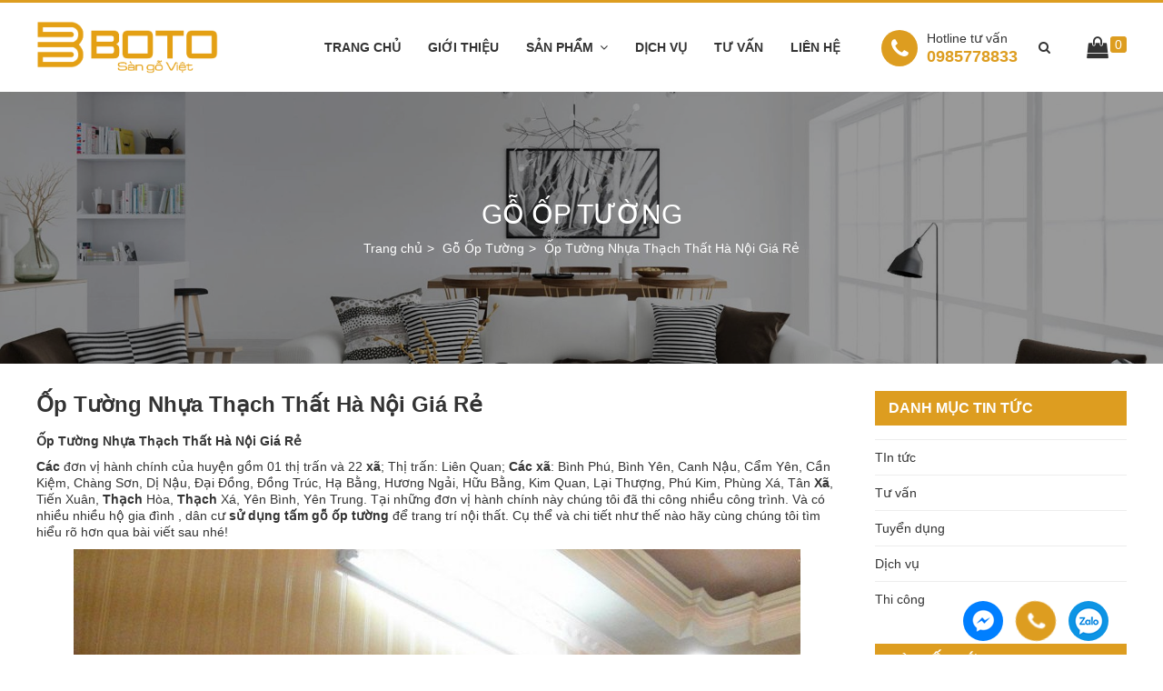

--- FILE ---
content_type: text/html; charset=UTF-8
request_url: https://sangoboto.vn/op-tuong-nhua-thach-that-ha-noi-gia-re/
body_size: 14458
content:
<!DOCTYPE html><html lang="vi"><head> <meta charset="UTF-8" /> <title>Ốp Tường Nhựa Thạch Thất Hà Nội Giá Rẻ</title> <link rel="icon" href="https://sangoboto.vn/wp-content/uploads/2020/03/favicon.jpg" type="image/x-icon" /> <meta name="viewport" content="width=device-width, initial-scale=1.0"> <link rel="stylesheet" type="text/css" media="all" href="https://sangoboto.vn/wp-content/themes/aiochild/style.css" /> <style id="notclick"></style> <meta name='robots' content='index, follow, max-image-preview:large, max-snippet:-1, max-video-preview:-1' /> <style>img:is([sizes="auto" i], [sizes^="auto," i]) { contain-intrinsic-size: 3000px 1500px }</style> <meta name="description" content="Ốp Tường Nhựa Thạch Thất Hà Nội Giá Rẻ - Thông tin cung cấp bởi KORIFURNITURE dịch vụ nội thất cao cấp Việt Nam…" /> <link rel="canonical" href="https://sangoboto.vn/op-tuong-nhua-thach-that-ha-noi-gia-re/" /> <meta property="og:locale" content="vi_VN" /> <meta property="og:type" content="article" /> <meta property="og:title" content="Ốp Tường Nhựa Thạch Thất Hà Nội Giá Rẻ" /> <meta property="og:description" content="Ốp Tường Nhựa Thạch Thất Hà Nội Giá Rẻ - Thông tin cung cấp bởi KORIFURNITURE dịch vụ nội thất cao cấp Việt Nam…" /> <meta property="og:url" content="https://sangoboto.vn/op-tuong-nhua-thach-that-ha-noi-gia-re/" /> <meta property="og:site_name" content="Sàn gỗ công nghiệp - Báo giá ván sàn giá rẻ tại Hà Nội" /> <meta property="article:published_time" content="2022-06-21T03:19:46+00:00" /> <meta property="og:image" content="https://sangoboto.vn/wp-content/uploads/2022/06/Tam-op-tuong-Thach-That.jpg" /> <meta property="og:image:width" content="800" /> <meta property="og:image:height" content="600" /> <meta property="og:image:type" content="image/jpeg" /> <meta name="author" content="quantripage" /> <meta name="twitter:card" content="summary_large_image" /> <meta name="twitter:label1" content="Được viết bởi" /> <meta name="twitter:data1" content="quantripage" /> <meta name="twitter:label2" content="Ước tính thời gian đọc" /> <meta name="twitter:data2" content="8 phút" /><link rel="alternate" type="application/rss+xml" title="Sàn gỗ công nghiệp - Báo giá ván sàn giá rẻ tại Hà Nội &raquo; Ốp Tường Nhựa Thạch Thất Hà Nội Giá Rẻ Dòng bình luận" href="https://sangoboto.vn/op-tuong-nhua-thach-that-ha-noi-gia-re/feed/" /><style id='classic-theme-styles-inline-css' type='text/css'>/*! This file is auto-generated */.wp-block-button__link{color:#fff;background-color:#32373c;border-radius:9999px;box-shadow:none;text-decoration:none;padding:calc(.667em + 2px) calc(1.333em + 2px);font-size:1.125em}.wp-block-file__button{background:#32373c;color:#fff;text-decoration:none}</style><style id='global-styles-inline-css' type='text/css'>:root{--wp--preset--aspect-ratio--square: 1;--wp--preset--aspect-ratio--4-3: 4/3;--wp--preset--aspect-ratio--3-4: 3/4;--wp--preset--aspect-ratio--3-2: 3/2;--wp--preset--aspect-ratio--2-3: 2/3;--wp--preset--aspect-ratio--16-9: 16/9;--wp--preset--aspect-ratio--9-16: 9/16;--wp--preset--color--black: #000000;--wp--preset--color--cyan-bluish-gray: #abb8c3;--wp--preset--color--white: #ffffff;--wp--preset--color--pale-pink: #f78da7;--wp--preset--color--vivid-red: #cf2e2e;--wp--preset--color--luminous-vivid-orange: #ff6900;--wp--preset--color--luminous-vivid-amber: #fcb900;--wp--preset--color--light-green-cyan: #7bdcb5;--wp--preset--color--vivid-green-cyan: #00d084;--wp--preset--color--pale-cyan-blue: #8ed1fc;--wp--preset--color--vivid-cyan-blue: #0693e3;--wp--preset--color--vivid-purple: #9b51e0;--wp--preset--gradient--vivid-cyan-blue-to-vivid-purple: linear-gradient(135deg,rgba(6,147,227,1) 0%,rgb(155,81,224) 100%);--wp--preset--gradient--light-green-cyan-to-vivid-green-cyan: linear-gradient(135deg,rgb(122,220,180) 0%,rgb(0,208,130) 100%);--wp--preset--gradient--luminous-vivid-amber-to-luminous-vivid-orange: linear-gradient(135deg,rgba(252,185,0,1) 0%,rgba(255,105,0,1) 100%);--wp--preset--gradient--luminous-vivid-orange-to-vivid-red: linear-gradient(135deg,rgba(255,105,0,1) 0%,rgb(207,46,46) 100%);--wp--preset--gradient--very-light-gray-to-cyan-bluish-gray: linear-gradient(135deg,rgb(238,238,238) 0%,rgb(169,184,195) 100%);--wp--preset--gradient--cool-to-warm-spectrum: linear-gradient(135deg,rgb(74,234,220) 0%,rgb(151,120,209) 20%,rgb(207,42,186) 40%,rgb(238,44,130) 60%,rgb(251,105,98) 80%,rgb(254,248,76) 100%);--wp--preset--gradient--blush-light-purple: linear-gradient(135deg,rgb(255,206,236) 0%,rgb(152,150,240) 100%);--wp--preset--gradient--blush-bordeaux: linear-gradient(135deg,rgb(254,205,165) 0%,rgb(254,45,45) 50%,rgb(107,0,62) 100%);--wp--preset--gradient--luminous-dusk: linear-gradient(135deg,rgb(255,203,112) 0%,rgb(199,81,192) 50%,rgb(65,88,208) 100%);--wp--preset--gradient--pale-ocean: linear-gradient(135deg,rgb(255,245,203) 0%,rgb(182,227,212) 50%,rgb(51,167,181) 100%);--wp--preset--gradient--electric-grass: linear-gradient(135deg,rgb(202,248,128) 0%,rgb(113,206,126) 100%);--wp--preset--gradient--midnight: linear-gradient(135deg,rgb(2,3,129) 0%,rgb(40,116,252) 100%);--wp--preset--font-size--small: 13px;--wp--preset--font-size--medium: 20px;--wp--preset--font-size--large: 36px;--wp--preset--font-size--x-large: 42px;--wp--preset--font-family--inter: "Inter", sans-serif;--wp--preset--font-family--cardo: Cardo;--wp--preset--spacing--20: 0.44rem;--wp--preset--spacing--30: 0.67rem;--wp--preset--spacing--40: 1rem;--wp--preset--spacing--50: 1.5rem;--wp--preset--spacing--60: 2.25rem;--wp--preset--spacing--70: 3.38rem;--wp--preset--spacing--80: 5.06rem;--wp--preset--shadow--natural: 6px 6px 9px rgba(0, 0, 0, 0.2);--wp--preset--shadow--deep: 12px 12px 50px rgba(0, 0, 0, 0.4);--wp--preset--shadow--sharp: 6px 6px 0px rgba(0, 0, 0, 0.2);--wp--preset--shadow--outlined: 6px 6px 0px -3px rgba(255, 255, 255, 1), 6px 6px rgba(0, 0, 0, 1);--wp--preset--shadow--crisp: 6px 6px 0px rgba(0, 0, 0, 1);}:where(.is-layout-flex){gap: 0.5em;}:where(.is-layout-grid){gap: 0.5em;}body .is-layout-flex{display: flex;}.is-layout-flex{flex-wrap: wrap;align-items: center;}.is-layout-flex > :is(*, div){margin: 0;}body .is-layout-grid{display: grid;}.is-layout-grid > :is(*, div){margin: 0;}:where(.wp-block-columns.is-layout-flex){gap: 2em;}:where(.wp-block-columns.is-layout-grid){gap: 2em;}:where(.wp-block-post-template.is-layout-flex){gap: 1.25em;}:where(.wp-block-post-template.is-layout-grid){gap: 1.25em;}.has-black-color{color: var(--wp--preset--color--black) !important;}.has-cyan-bluish-gray-color{color: var(--wp--preset--color--cyan-bluish-gray) !important;}.has-white-color{color: var(--wp--preset--color--white) !important;}.has-pale-pink-color{color: var(--wp--preset--color--pale-pink) !important;}.has-vivid-red-color{color: var(--wp--preset--color--vivid-red) !important;}.has-luminous-vivid-orange-color{color: var(--wp--preset--color--luminous-vivid-orange) !important;}.has-luminous-vivid-amber-color{color: var(--wp--preset--color--luminous-vivid-amber) !important;}.has-light-green-cyan-color{color: var(--wp--preset--color--light-green-cyan) !important;}.has-vivid-green-cyan-color{color: var(--wp--preset--color--vivid-green-cyan) !important;}.has-pale-cyan-blue-color{color: var(--wp--preset--color--pale-cyan-blue) !important;}.has-vivid-cyan-blue-color{color: var(--wp--preset--color--vivid-cyan-blue) !important;}.has-vivid-purple-color{color: var(--wp--preset--color--vivid-purple) !important;}.has-black-background-color{background-color: var(--wp--preset--color--black) !important;}.has-cyan-bluish-gray-background-color{background-color: var(--wp--preset--color--cyan-bluish-gray) !important;}.has-white-background-color{background-color: var(--wp--preset--color--white) !important;}.has-pale-pink-background-color{background-color: var(--wp--preset--color--pale-pink) !important;}.has-vivid-red-background-color{background-color: var(--wp--preset--color--vivid-red) !important;}.has-luminous-vivid-orange-background-color{background-color: var(--wp--preset--color--luminous-vivid-orange) !important;}.has-luminous-vivid-amber-background-color{background-color: var(--wp--preset--color--luminous-vivid-amber) !important;}.has-light-green-cyan-background-color{background-color: var(--wp--preset--color--light-green-cyan) !important;}.has-vivid-green-cyan-background-color{background-color: var(--wp--preset--color--vivid-green-cyan) !important;}.has-pale-cyan-blue-background-color{background-color: var(--wp--preset--color--pale-cyan-blue) !important;}.has-vivid-cyan-blue-background-color{background-color: var(--wp--preset--color--vivid-cyan-blue) !important;}.has-vivid-purple-background-color{background-color: var(--wp--preset--color--vivid-purple) !important;}.has-black-border-color{border-color: var(--wp--preset--color--black) !important;}.has-cyan-bluish-gray-border-color{border-color: var(--wp--preset--color--cyan-bluish-gray) !important;}.has-white-border-color{border-color: var(--wp--preset--color--white) !important;}.has-pale-pink-border-color{border-color: var(--wp--preset--color--pale-pink) !important;}.has-vivid-red-border-color{border-color: var(--wp--preset--color--vivid-red) !important;}.has-luminous-vivid-orange-border-color{border-color: var(--wp--preset--color--luminous-vivid-orange) !important;}.has-luminous-vivid-amber-border-color{border-color: var(--wp--preset--color--luminous-vivid-amber) !important;}.has-light-green-cyan-border-color{border-color: var(--wp--preset--color--light-green-cyan) !important;}.has-vivid-green-cyan-border-color{border-color: var(--wp--preset--color--vivid-green-cyan) !important;}.has-pale-cyan-blue-border-color{border-color: var(--wp--preset--color--pale-cyan-blue) !important;}.has-vivid-cyan-blue-border-color{border-color: var(--wp--preset--color--vivid-cyan-blue) !important;}.has-vivid-purple-border-color{border-color: var(--wp--preset--color--vivid-purple) !important;}.has-vivid-cyan-blue-to-vivid-purple-gradient-background{background: var(--wp--preset--gradient--vivid-cyan-blue-to-vivid-purple) !important;}.has-light-green-cyan-to-vivid-green-cyan-gradient-background{background: var(--wp--preset--gradient--light-green-cyan-to-vivid-green-cyan) !important;}.has-luminous-vivid-amber-to-luminous-vivid-orange-gradient-background{background: var(--wp--preset--gradient--luminous-vivid-amber-to-luminous-vivid-orange) !important;}.has-luminous-vivid-orange-to-vivid-red-gradient-background{background: var(--wp--preset--gradient--luminous-vivid-orange-to-vivid-red) !important;}.has-very-light-gray-to-cyan-bluish-gray-gradient-background{background: var(--wp--preset--gradient--very-light-gray-to-cyan-bluish-gray) !important;}.has-cool-to-warm-spectrum-gradient-background{background: var(--wp--preset--gradient--cool-to-warm-spectrum) !important;}.has-blush-light-purple-gradient-background{background: var(--wp--preset--gradient--blush-light-purple) !important;}.has-blush-bordeaux-gradient-background{background: var(--wp--preset--gradient--blush-bordeaux) !important;}.has-luminous-dusk-gradient-background{background: var(--wp--preset--gradient--luminous-dusk) !important;}.has-pale-ocean-gradient-background{background: var(--wp--preset--gradient--pale-ocean) !important;}.has-electric-grass-gradient-background{background: var(--wp--preset--gradient--electric-grass) !important;}.has-midnight-gradient-background{background: var(--wp--preset--gradient--midnight) !important;}.has-small-font-size{font-size: var(--wp--preset--font-size--small) !important;}.has-medium-font-size{font-size: var(--wp--preset--font-size--medium) !important;}.has-large-font-size{font-size: var(--wp--preset--font-size--large) !important;}.has-x-large-font-size{font-size: var(--wp--preset--font-size--x-large) !important;}:where(.wp-block-post-template.is-layout-flex){gap: 1.25em;}:where(.wp-block-post-template.is-layout-grid){gap: 1.25em;}:where(.wp-block-columns.is-layout-flex){gap: 2em;}:where(.wp-block-columns.is-layout-grid){gap: 2em;}:root :where(.wp-block-pullquote){font-size: 1.5em;line-height: 1.6;}</style><link rel='stylesheet' id='woocommerce-layout-css' href='https://sangoboto.vn/wp-content/plugins/woocommerce/assets/css/woocommerce-layout.css' type='text/css' media='all' /><link rel='stylesheet' id='woocommerce-smallscreen-css' href='https://sangoboto.vn/wp-content/plugins/woocommerce/assets/css/woocommerce-smallscreen.css' type='text/css' media='only screen and (max-width: 768px)' /><link rel='stylesheet' id='woocommerce-general-css' href='https://sangoboto.vn/wp-content/plugins/woocommerce/assets/css/woocommerce.css' type='text/css' media='all' /><style id='woocommerce-inline-inline-css' type='text/css'>.woocommerce form .form-row .required { visibility: visible; }</style><script type="text/javascript" src="https://sangoboto.vn/wp-includes/js/jquery/jquery.min.js" id="jquery-core-js"></script><script type="text/javascript" src="https://sangoboto.vn/wp-includes/js/jquery/jquery-migrate.min.js" id="jquery-migrate-js"></script><script type="text/javascript" src="https://sangoboto.vn/wp-content/plugins/woocommerce/assets/js/jquery-blockui/jquery.blockUI.min.js" id="jquery-blockui-js" defer="defer" data-wp-strategy="defer"></script><script type="text/javascript" src="https://sangoboto.vn/wp-content/plugins/woocommerce/assets/js/js-cookie/js.cookie.min.js" id="js-cookie-js" defer="defer" data-wp-strategy="defer"></script><script type="text/javascript" id="woocommerce-js-extra">/* <![CDATA[ */var woocommerce_params = {"ajax_url":"\/wp-admin\/admin-ajax.php","wc_ajax_url":"\/?wc-ajax=%%endpoint%%"};/* ]]> */</script><script type="text/javascript" src="https://sangoboto.vn/wp-content/plugins/woocommerce/assets/js/frontend/woocommerce.min.js" id="woocommerce-js" defer="defer" data-wp-strategy="defer"></script><link rel="https://api.w.org/" href="https://sangoboto.vn/wp-json/" /><link rel="alternate" title="JSON" type="application/json" href="https://sangoboto.vn/wp-json/wp/v2/posts/5366" /><link rel="EditURI" type="application/rsd+xml" title="RSD" href="https://sangoboto.vn/xmlrpc.php?rsd" /><link rel='shortlink' href='https://sangoboto.vn/?p=5366' /><link rel="alternate" title="oNhúng (JSON)" type="application/json+oembed" href="https://sangoboto.vn/wp-json/oembed/1.0/embed?url=https%3A%2F%2Fsangoboto.vn%2Fop-tuong-nhua-thach-that-ha-noi-gia-re%2F" /><link rel="alternate" title="oNhúng (XML)" type="text/xml+oembed" href="https://sangoboto.vn/wp-json/oembed/1.0/embed?url=https%3A%2F%2Fsangoboto.vn%2Fop-tuong-nhua-thach-that-ha-noi-gia-re%2F&#038;format=xml" /> <noscript><style>.woocommerce-product-gallery{ opacity: 1 !important; }</style></noscript> <style class='wp-fonts-local' type='text/css'>@font-face{font-family:Inter;font-style:normal;font-weight:300 900;font-display:fallback;src:url('https://sangoboto.vn/wp-content/plugins/woocommerce/assets/fonts/Inter-VariableFont_slnt,wght.woff2') format('woff2');font-stretch:normal;}@font-face{font-family:Cardo;font-style:normal;font-weight:400;font-display:fallback;src:url('https://sangoboto.vn/wp-content/plugins/woocommerce/assets/fonts/cardo_normal_400.woff2') format('woff2');}</style></head><body><header class="aio_wrapper header header_desktop"> <div class="top_header"> <div class="container"> <div class="wow zoomIn logo"> <a href="https://sangoboto.vn/" class="logo_link"> <img class="lazyload logo_img" src="http://sangoboto.vn/wp-content/uploads/2023/11/1173986319_logo.png" /> </a> </div><div class="r_header"> <nav class="nav nav__primary clearfix"><ul id="header_menu" class="sf-menu"><li id="menu-item-44" class="menu-item menu-item-type-custom menu-item-object-custom menu-item-home menu-item-44"><a href="http://sangoboto.vn/">Trang chủ</a></li><li id="menu-item-43" class="menu-item menu-item-type-post_type menu-item-object-page menu-item-43"><a href="https://sangoboto.vn/gioi-thieu/">Giới thiệu</a></li><li id="menu-item-45" class="menu-item menu-item-type-post_type menu-item-object-page menu-item-has-children menu-item-45"><a href="https://sangoboto.vn/tat-ca-san-pham/">Sản phẩm</a><ul class="sub-menu"> <li id="menu-item-6012" class="menu-item menu-item-type-taxonomy menu-item-object-product_cat menu-item-6012"><a href="https://sangoboto.vn/danh-muc-san-pham/san-go-boto/">Sàn gỗ boto</a></li> <li id="menu-item-190" class="menu-item menu-item-type-taxonomy menu-item-object-product_cat menu-item-190"><a href="https://sangoboto.vn/danh-muc-san-pham/ban-tra-xuat-khau/">Bàn trà xuất khẩu</a></li> <li id="menu-item-188" class="menu-item menu-item-type-taxonomy menu-item-object-product_cat menu-item-188"><a href="https://sangoboto.vn/danh-muc-san-pham/ban-an-thong-minh/">Bàn ăn thông minh</a></li> <li id="menu-item-189" class="menu-item menu-item-type-taxonomy menu-item-object-product_cat menu-item-189"><a href="https://sangoboto.vn/danh-muc-san-pham/ban-phan-thong-minh/">Bàn phấn thông minh</a></li> <li id="menu-item-194" class="menu-item menu-item-type-taxonomy menu-item-object-product_cat menu-item-194"><a href="https://sangoboto.vn/danh-muc-san-pham/giuong-ngu/">Giường ngủ</a></li> <li id="menu-item-195" class="menu-item menu-item-type-taxonomy menu-item-object-product_cat menu-item-195"><a href="https://sangoboto.vn/danh-muc-san-pham/ke-go-trang-tri/">Kệ gỗ trang trí</a></li> <li id="menu-item-197" class="menu-item menu-item-type-taxonomy menu-item-object-product_cat menu-item-197"><a href="https://sangoboto.vn/danh-muc-san-pham/sofa-cao-cap/">Sofa cao cấp</a></li> <li id="menu-item-198" class="menu-item menu-item-type-taxonomy menu-item-object-product_cat menu-item-198"><a href="https://sangoboto.vn/danh-muc-san-pham/tu-giay-tiet-kiem/">Tủ giày tiết kiệm</a></li> <li id="menu-item-199" class="menu-item menu-item-type-taxonomy menu-item-object-product_cat menu-item-199"><a href="https://sangoboto.vn/danh-muc-san-pham/tu-ke-trang-tri-da-nang/">Tủ kệ trang trí đa năng</a></li> <li id="menu-item-200" class="menu-item menu-item-type-taxonomy menu-item-object-product_cat menu-item-200"><a href="https://sangoboto.vn/danh-muc-san-pham/tu-quan-ao/">Tủ quần áo</a></li> <li id="menu-item-201" class="menu-item menu-item-type-taxonomy menu-item-object-product_cat menu-item-201"><a href="https://sangoboto.vn/danh-muc-san-pham/tu-vach-ngan-cnc/">Tủ vách ngăn CNC</a></li></ul></li><li id="menu-item-202" class="menu-item menu-item-type-taxonomy menu-item-object-category menu-item-202"><a href="https://sangoboto.vn/dich-vu/">Dịch vụ</a></li><li id="menu-item-5961" class="menu-item menu-item-type-taxonomy menu-item-object-category menu-item-5961"><a href="https://sangoboto.vn/tu-van/">Tư vấn</a></li><li id="menu-item-42" class="menu-item menu-item-type-post_type menu-item-object-page menu-item-42"><a href="https://sangoboto.vn/lien-he/">Liên hệ</a></li></ul></nav><div class="hotline"> <a href="tel:0985778833"><i class="fa fa-phone" aria-hidden="true"></i> <label>Hotline tư vấn</label>0985778833</a> </div> <div class="search_header"><div class="click_search"><i class="fa fa-search"></i></div><form id="search-header" class="search-form" method="get" action="https://sangoboto.vn/" accept-charset="utf-8"><input type="hidden" name="post_type" value="product"><input type="text" name="s" placeholder="Tìm... " class="input_search"><button><i class="fa fa-search"></i></button></form></div><div class="cart"> <a class="title_cart" href="https://sangoboto.vn/thanh-toan"> <span class="cart-title"><i class="fa fa-shopping-bag" aria-hidden="true"></i><span class="count">0</span></span> </a> <div class="list_item"> <p class="woocommerce-mini-cart__empty-message">Chưa có sản phẩm trong giỏ hàng.</p> </div> </div> </div> </div> </div></header><style> .content_relative .entry-title.title-header{ font-size: 24px; line-height: 30px; color: #333; } .baivietlienquan{ margin-top: 30px; } .tag_post{ margin-top: 46px; } .tag_post li{ list-style: none; } .tag_post li a{ font-size: 12px; margin: 7px 0px; display: inline-block; color: #737070; } .content_relative{ position: relative; } .baivietlienquan .title{ text-transform: uppercase; } .baivietlienquan .list_post{ margin-bottom: 15px; } .baivietlienquan .list_post .thumbnail{ width: 100%; margin-bottom: 15px; } .baivietlienquan .list_post .name a{ color: #2b2b2d; font-size: 18px; line-height: 22px; display: table; margin-bottom: 10px; } .baivietlienquan .list_post .excerpt{ margin-bottom: 15px; } .baivietlienquan .list_post .readmore a{ background-color: #89b931; color: #fff; text-transform: uppercase; padding: 7px 15px; display: table; border-radius: 30px; } #comments{ padding: 30px 0px; } #comments h3{ font-weight: 600; font-size: 16px; text-transform: uppercase; } #comments h3 span{ color: #dd9d20; } #comments .pagination{ margin: 0px; } .comment-list li{ list-style: none; padding: 25px 0px; } .comment-list > li:nth-child(1){ border-top: none; } .comment-list li .children{ margin: 20px 0 0 100px; } .comment-list li .children li{ border-bottom: none; padding:25px 0px 0px 0px; } .comment-list li .wrapper_top .comment-author{ float: left; margin-right: 25px; } .comment-list li .wrapper_top .comment-author img{ width: 50px; height: 50px; border-radius: 50%; overflow: hidden; } .comment-list li .wrapper_top .comment_meta{ position: relative; overflow: hidden; text-align: left; } .comment-list li .author{ margin-left: 0; } .comment-list li p{ margin-bottom: 0; } .comment-list li .title{ margin-top: 15px; } .comment-list li .author{ font-size: 18px; color: #333; font-weight: 500; } .comment-list li .date_time{ margin: 0px 25px 0px 0px; display: inline-block; font-size: 12.3px; color: #717171; } .comment-list li .reply{ display: inline-block; } .comment-list li .reply a{ text-transform: uppercase; text-decoration: none; color: #db2e1c; font-size: 11px; letter-spacing: 1px; } .date_reply{ margin-top: 10px; } .comment-list li .comment_meta .extra-wrap{ font-size: 15px; color: #929292; margin-top: 10px; } #respond h3{ font-weight: 400; margin-bottom: 15px; } #respond .note{ color: #929292; font-size: 15px; } #respond .list_group{ margin-top: 30px; } #respond label{ text-transform: uppercase; font-size: 11px; display: block; margin-bottom: 10px; font-weight: 600; line-height: 11px; letter-spacing: 1px; } #respond input,#respond textarea{ width: 100%; background: #fafafa; border:1px solid #dfdfdf; padding: 7px 15px; color: #333; } #respond .row{ margin: 0px -5px; } #respond [class*="col-"]{ padding: 0px 5px; } #respond .list_group i { color: #eb2830; margin: 2px 0px 0px 5px; font-style: normal; font-size: 15px; line-height: 10px; display: inline-block; vertical-align: middle; } #respond .list_group textarea{ max-height: 230px; } #respond .list_group input[type*="submit"]{ background: #dd9d20; text-align: center; color: #fff; text-transform: uppercase; font-size: 11px; padding: 12px 30px; font-weight: bold; width: auto; display: table; width: 170px; letter-spacing: 2px; border-radius: 0; border:none; font-weight: 400; } #commentform { margin: 0 0px; } #commentform > .list_group { padding: 0 0px; } ol.comment-list,.comment-list li .children{ position: relative; z-index: 2; } ol.comment-list:before,.comment-list li .children:before{ position: absolute; top:0; left: 24px; width: 1px; height: 100%; content: ''; background: #efefef; z-index: -1; } @media(max-width: 767px){ .top_single_post { margin: 0px 0px 30px 0px; } .title-section .title-header{ line-height: 30px; } }</style><div class="aio_wrapper aio_content_page"> <div class="background_product_cat" style="background: url(https://sangoboto.vn/wp-content/uploads/2020/03/breadcrumb_bg2.jpg) center center no-repeat; background-size:cover;"> <div class="container"> <section class="title-section"> <h1 class="entry-title title-header"><span>Gỗ Ốp Tường</span></h1></section> <ol vocab="http://schema.org/" typeof="BreadcrumbList" class="breadcrumb breadcrumb__t"><li property="itemListElement" typeof="ListItem"><a property="item" typeof="WebPage" href="https://sangoboto.vn"><span property="name">Trang chủ</span></a><meta property="position" content="1"></li><li property="itemListElement" typeof="ListItem"><a property="item" typeof="WebPage" href="https://sangoboto.vn/tam-nhua-op-tuong-nano/go-op-tuong/"> <span property="name"> Gỗ Ốp Tường</span></a><meta property="position" content="2"></li><li property="itemListElement" typeof="ListItem"><a property="item" typeof="WebPage" href="https://sangoboto.vn/op-tuong-nhua-thach-that-ha-noi-gia-re/" title="Ốp Tường Nhựa Thạch Thất Hà Nội Giá Rẻ"> <span property="name"> Ốp Tường Nhựa Thạch Thất Hà Nội Giá Rẻ</span></a><meta property="position" content="3"></li></ol> </div> </div> <div class="container"> <div class="row sticky"> <div class="col-xs-12 col-sm-9 l_layout"> <div class="content_page content_relative"> <section class="title-section"> <h1 class="entry-title title-header"> <span> Ốp Tường Nhựa Thạch Thất Hà Nội Giá Rẻ</span> </h1></section> <div class="content_page_post"> <p><a href="https://sangoboto.vn/?p=5366&amp;preview=true"><strong>Ốp Tường Nhựa Thạch Thất Hà Nội Giá Rẻ</strong></a></p><p><b>Các</b> đơn vị hành chính của huyện gồm 01 thị trấn và 22 <b>xã</b>; Thị trấn: Liên Quan; <b>Các xã</b>: Bình Phú, Bình Yên, Canh Nậu, Cẩm Yên, Cần Kiệm, Chàng Sơn, Dị Nậu, Đại Đồng, Đồng Trúc, Hạ Bằng, Hương Ngải, Hữu Bằng, Kim Quan, Lại Thượng, Phú Kim, Phùng Xá, Tân <b>Xã</b>, Tiến Xuân, <b>Thạch</b> Hòa, <b>Thạch</b> Xá, Yên Bình, Yên Trung. Tại những đơn vị hành chính này chúng tôi đã thi công nhiều công trình. Và có nhiều nhiều hộ gia đình , dân cư <strong><a href="https://sangogiare.vn/op-tuong">sử dụng tấm gỗ ốp tường</a></strong> để trang trí nội thất. Cụ thể và chi tiết như thế nào hãy cùng chúng tôi tìm hiểu rõ hơn qua bài viết sau nhé!</p><div id="attachment_5376" style="width: 810px" class="wp-caption aligncenter"><a href="http://sangoboto.vn/wp-content/uploads/2022/06/Tam-op-tuong-Thach-That.jpg"><img fetchpriority="high" decoding="async" aria-describedby="caption-attachment-5376" class="size-full wp-image-5376 lazyload" src="[data-uri]" class="lazyload" data-lazy="http://sangoboto.vn/wp-content/uploads/2022/06/Tam-op-tuong-Thach-That.jpg" alt="" width="800" height="600" /></a><p id="caption-attachment-5376" class="wp-caption-text">                                                           Ốp Tường Nhựa Thạch Thất Hà Nội Giá Rẻ</p></div><h2><span style="color: #993366;">TÌM HIỂU VỀ ỐP TƯỜNG LÀ GÌ</span></h2><h3><b>Giới thiệu tấm ốp tường tại Thạch Thất</b></h3><p><span style="font-weight: 400;">Ấm trà nhựa không phải là một sản phẩm mới ở Việt Nam. Nhưng trước đây, tấm nhựa có cấu tạo khá đơn giản, chất lượng thấp, chỉ dùng để đóng trần. Giờ đây, với công nghệ và quy trình sản xuất hiện đại đã cho ra đời sản phẩm tấm nhựa PVC cao cấp. Mang nhiều ưu điểm vượt trội so với thế hệ cũ của nó.</span></p><h4><b>Cấu tạo ốp tường tại Thạch Thất</b></h4><p><span style="font-weight: 400;">Tạo nên sản phẩm phào chỉ nhựa hiện nay là nhựa PVC cao cấp. Và kết hợp với một số chất phụ gia khác như bột gỗ, bột đá… Để tạo thành một sản phẩm bào có kết cấu và chất lượng hoàn hảo. Nó bao gồm 4 lớp như sau:</span></p><ul><li><span style="font-weight: 400;"> Lớp bề mặt: là lớp vật liệu được phủ lên bề mặt tấm nhựa. Có nhiệm vụ bảo vệ sản phẩm, hạn chế trầy xước bề mặt, hư hỏng sản phẩm.  Và tăng độ sáng bóng cho sản phẩm.</span></li><li><span style="font-weight: 400;"> Lớp giấy họa tiết: Đây là phần quyết định tính thẩm mỹ và sự khác biệt của các loại tấm nhựa trên thị trường. Với thành phần và nguyên liệu là bột đá, bột gỗ, lớp giấy vân này. Sẽ tạo ra những tấm nhựa có bề mặt như đá, gỗ tự nhiên. Mang đến sự sang trọng và đẳng cấp cho không gian sử dụng.</span></li><li><span style="font-weight: 400;"> Lớp lõi nhựa: Được làm chủ yếu bằng nhựa PVC, lớp lõi nhựa quyết định chất lượng của sản phẩm. Bộ phận này giúp sản phẩm không bị biến dạng trước sự thay đổi của nhiệt độ, đàn hồi tốt, chống cháy, chịu lực tốt.</span></li><li><span style="font-weight: 400;"> Phào nhựa nền: là lớp cuối cùng của tấm ốp nhựa, cũng là phần tiếp xúc với bề mặt công trình. Lớp đế nhựa cũng đa phần được làm từ nhựa PVC. Nhờ có lớp keo chuyên dụng tạo nên độ bền chắc của ván nhựa.</span></li></ul><h2><span style="color: #993366;">5 LOẠI ỐP TƯỜNG HOT TẠI THẠCH THẤT HÀ NỘI</span></h2><h3 id="da_hoa_cuong_granite ">Ốp tường grani</h3><h3 id="da_marble_cam_thach ">Ốp tường thạch cao</h3><h3 id="da_travertine ">Ốp tường vân đá</h3><p>Ốp tường xi măng</p><p>Ốp tường nhựa</p><h2> Lắp đặt sàn gỗ tại Huyện Thạch Thất Hà Nội:</h2><p>Hà Nội đã sử dụng dịch vụ lát sàn gỗ của chúng tôi. Anh Công đã tìm rất nhiều đơn vị, nhà thầu để tư vấn sàn gỗ cho ngôi nhà của mình. Nhưng anh không thích sản phẩm nào phù hợp với gia đình mình.</p><p>Họ là những người đã có thâm niên trong ngành. Tôi nhận thấy anh Công có vẻ là một người khó gần. Bởi vì nhu cầu của bạn có thể khó khăn. Tuy nhiên, chúng tôi đã nói chuyện với anh ấy. Chia sẻ với tôi về vật liệu lát sàn này. sàn gỗ tại huyện phúc thọ hà nội</p><p>Tiêu chí về chất lượng laminate:</p><p>Đối với ông Công. Thì chất lượng của sàn gỗ là tiêu chí hàng đầu. Vì anh sợ sàn gỗ không chống thấm nước dễ bị cong vênh. Chúng tôi đã giải thích cho bạn (Nhịp cầu về sàn gỗ nhân tạo) và một số đặc điểm nổi bật của chúng.</p><p>Lúc đầu anh ấy không hài lòng và vẫn giữ nguyên ý kiến ​​của mình. Chúng tôi đưa cho bạn mẫu sản phẩm V, ac5, bạn đã test nước. Quả thực, sau 2 ngày anh phát hiện ra rằng việc mở rộng không như anh nghĩ. Có thể nói là khá ổn khi sử dụng loại sản phẩm này.</p><p><span style="color: #ff0000;"><b>&gt;&gt; XEM NGAY : </b></span><a href="https://sangomalaysia.net/cap-nhat-xu-huong-gach-op-tuong-dep-nhat-2022-tai-phu-tho/">CẬP NHẬT XU HƯỚNG GẠCH ỐP TƯỜNG ĐẸP NHẤT 2022 TẠI PHÚ THỌ</a></p><h2><b>Những điều cần phải lưu ý khi chọn mua tấm nhựa ốp tường tại Thạch Thất</b></h2><p><span style="font-weight: 400;">Thực tế khi lựa chọn sản phẩm nào cũng vậy, không riêng gì tấm nhựa ốp tường. Chúng ta cần xem xét và cân nhắc nhiều vấn đề như:</span></p><h3><b>Giá bán</b></h3><p><span style="font-weight: 400;">Đây được coi là yếu tố đầu tiên mà mọi người tính đến khi mua hàng. Giá hợp lý; giá cả phải chăng chắc chắn sẽ không khiến khách hàng phải đắn đo.</span></p><p><span style="font-weight: 400;">Tuy nhiên, cũng phải tính đến chất lượng tỷ lệ thuận với giá cả. Sản phẩm càng tốt thì giá thành sản xuất càng cao.</span></p><h3><b>Chất lượng</b></h3><p><span style="font-weight: 400;">Chỉ tập trung vào giá thấp mà quên đi chất lượng của chúng là một sai lầm. Thực tế, không phải giá cao đồng nghĩa với chất lượng tốt. Ngoài ra, nếu giá rẻ thì chất lượng sẽ kém.</span></p><p><span style="font-weight: 400;">Kiểm soát chất lượng phụ thuộc vào mục đích và sự hiểu biết của khách hàng. Tốt nhất bạn nên tìm hiểu thông số kỹ thuật của từng loại nhựa ốp tường trước khi quyết định mua.</span></p><p><span style="font-weight: 400;">Ngoài ra, bạn cần phải quan tâm đến mẫu mã, việc thi công chúng&#8230; </span><b>.</b></p><p><span style="color: #ff0000;"><strong>THAM KHẢO THÊM CÁC BÀI VIẾT LIÊN QUAN ĐẾN TẤM ỐP TƯỜNG</strong></span></p><p><a href="https://sangoboto.vn/?p=5350&amp;preview=true">Tấm Ốp Tường PVC Họa Tiết Đẹp Giá Rẻ Tại Quảng Ngãi</a></p><p><a href="https://sangoboto.vn/?p=5345&amp;preview=true">Thi công ốp trần, tường gỗ nhựa giá rẻ tại Quảng Nam</a></p><p><a href="https://sangoboto.vn/?p=5341&amp;preview=true">Báo giá thi công ốp tường Đà Nẵng 2022</a></p><p><a href="https://sangoboto.vn/?p=5197&amp;preview=true">Hướng dẫn thi công Tấm ốp tường nhựa Lam sóng – KORIFURNITURE</a></p><p><a href="https://sangoboto.vn/op-tuong-nhua-tai-an-giang/">Ốp tường nhựa Tại An Giang</a></p><p><a href="https://sangoboto.vn/op-lam-song-chong-nong/">Ốp lam sóng chống nóng [ DỊCH VỤ ] Thi công ốp tường giá rẻ</a></p><p><a href="https://sangoboto.vn/huong-dan-thi-cong-op-tuong/">Hướng dẫn thi công ốp tường giả gỗ, tấm ốp tường pvc vân gỗ</a></p><p><a href="https://sangoboto.vn/?p=5336&amp;preview=true">Thanh lam nhựa ốp tường, ốp trần giả gỗ Thừa Thiên Huế</a></p> </div> <div class="share_link"> <label><i class="fa fa-share" aria-hidden="true"></i> Chia sẻ bài viết:</label> <ul> <li><a class="face" href="https://www.facebook.com/sharer/sharer.php?u=https://sangoboto.vn/op-tuong-nhua-thach-that-ha-noi-gia-re/"><i class="fa fa-facebook-f"></i></a></li> <li><a class="twitter" href="https://twitter.com/home?status=https://sangoboto.vn/op-tuong-nhua-thach-that-ha-noi-gia-re/"><i class="fa fa-twitter"></i></a></li> <li><a class="pinterest" href="https://pinterest.com/pin/create/button/?url=https://sangoboto.vn/wp-content/uploads/2022/06/Tam-op-tuong-Thach-That.jpg&media=https://sangoboto.vn/wp-content/uploads/2022/06/Tam-op-tuong-Thach-That.jpg&description=Ốp Tường Nhựa Thạch Thất Hà Nội Giá Rẻ"><i class="fa fa-pinterest-p"></i></a></li> <li><a class="linkedin" href="http://www.linkedin.com/shareArticle?mini=true&url=https://sangoboto.vn/op-tuong-nhua-thach-that-ha-noi-gia-re/&title=Ốp Tường Nhựa Thạch Thất Hà Nội Giá Rẻ"><i class="fa fa-linkedin"></i></a></li> </ul> </div> <div class="binhluan"> <div id="comments" class="comment-holder"><h3><span>0</span> Bình luận</h3></div> <div id="respond"> <h3>Để lại bình luận</h3> <div class="note">Email của bạn sẽ được chúng tôi bảo mật</div> <div class="cancel-comment-reply"> <small><a rel="nofollow" id="cancel-comment-reply-link" href="/op-tuong-nhua-thach-that-ha-noi-gia-re/#respond" style="display:none;">Nhấp chuột vào đây để hủy trả lời.</a></small> </div> <p>Bạn phải <a href="https://sangoboto.vn/wp-login.php?redirect_to=https%3A%2F%2Fsangoboto.vn%2Fop-tuong-nhua-thach-that-ha-noi-gia-re%2F">Đăng nhập</a> để bình luận</p> </div> </div> <div class="baivietlienquan"> <h3 class="title"><span>Bài viết liên quan</span></h3> <div class="row list_post_item"> <div class="col-xs-6 post_item"> <div class="content_item"> <figure class="featured-thumbnail thumbnail"> <a class="lazyload" href="https://sangoboto.vn/thanh-op-tuong-lam-song/" title="Thanh lam gỗ nhựa ốp trần – trần lam nhựa giả gỗ giật cấp" style="background-image: url('https://sangoboto.vn/wp-content/uploads/2022/08/thanh-op-tuong-lam-song-370x240.jpg');"> </a> </figure> <div class="post_meta"> <div class="name"> <a href="https://sangoboto.vn/thanh-op-tuong-lam-song/" title="Thanh lam gỗ nhựa ốp trần – trần lam nhựa giả gỗ giật cấp">Thanh lam gỗ nhựa ốp trần – trần lam nhựa giả gỗ giật cấp</a> </div> <div class="excerpt"> So với việc sử dụng các vật liệu truyền thống như sơn, gỗ, gạch đắt tiền. Hiện nay, trong lĩnh vực xây dựng và thi công nhà ở, những tấm nhựa lam sóng được sử dụng phổ biến hơn. </div> <div class="readmore"> <a href="https://sangoboto.vn/thanh-op-tuong-lam-song/" title="Thanh lam gỗ nhựa ốp trần – trần lam nhựa giả gỗ giật cấp">Xem thêm</a> </div> </div></div> </div> <div class="col-xs-6 post_item"> <div class="content_item"> <figure class="featured-thumbnail thumbnail"> <a class="lazyload" href="https://sangoboto.vn/tam-nhua-op-tuong-pvc/" title="Cách thi công tấm nhựa ốp tường pvc" style="background-image: url('https://sangoboto.vn/wp-content/uploads/2022/08/tam-nhua-op-tuong-pvc-thi-cong-370x240.jpg');"> </a> </figure> <div class="post_meta"> <div class="name"> <a href="https://sangoboto.vn/tam-nhua-op-tuong-pvc/" title="Cách thi công tấm nhựa ốp tường pvc">Cách thi công tấm nhựa ốp tường pvc</a> </div> <div class="excerpt"> Tấm nhựa ốp tường PVC, vân giả đá, giả vân gỗ. Báo giá ốp tường nhựa giả gỗ. Nhà máy sản xuất tấm nhựa ốp tường. Tổng kho phân phối mẫu các loại tấm ốp nhựa. Hãy cùng </div> <div class="readmore"> <a href="https://sangoboto.vn/tam-nhua-op-tuong-pvc/" title="Cách thi công tấm nhựa ốp tường pvc">Xem thêm</a> </div> </div></div> </div> </div> </div> </div> </div> <div class="col-xs-12 col-sm-3 r_layout"> <div class="aio_load_img sidebar sidebar_right"> <div id="nav_menu-2" class="widget"><div class="title_widget"><span>Danh mục tin tức</span></div><div class="menu-danh-muc-tin-tuc-container"><ul id="menu-danh-muc-tin-tuc" class="menu"><li id="menu-item-5959" class="menu-item menu-item-type-taxonomy menu-item-object-category menu-item-5959"><a href="https://sangoboto.vn/tin-tuc/">TIn tức</a></li><li id="menu-item-5958" class="menu-item menu-item-type-taxonomy menu-item-object-category menu-item-5958"><a href="https://sangoboto.vn/tu-van/">Tư vấn</a></li><li id="menu-item-235" class="menu-item menu-item-type-taxonomy menu-item-object-category menu-item-235"><a href="https://sangoboto.vn/tuyen-dung/">Tuyển dụng</a></li><li id="menu-item-232" class="menu-item menu-item-type-taxonomy menu-item-object-category menu-item-232"><a href="https://sangoboto.vn/dich-vu/">Dịch vụ</a></li><li id="menu-item-5960" class="menu-item menu-item-type-taxonomy menu-item-object-category menu-item-5960"><a href="https://sangoboto.vn/thi-cong/">Thi công</a></li></ul></div></div><div id="custom_html-2" class="widget_text widget"><div class="title_widget"><span>Bài viết mới</span></div><div class="textwidget custom-html-widget"><div class="rencent_new_template "><div class=" list_post"> <div class="content_item"> <figure class="thumbnail"> <a href="https://sangoboto.vn/san-go-johor/"> <img src="https://sangoboto.vn/wp-content/uploads/woocommerce-placeholder-370x240.png" alt="Sàn gỗ JOHOR"/> </a> </figure> <div class="post_meta"> <a class="post-title" href="https://sangoboto.vn/san-go-johor/" rel="bookmark" title="Sàn gỗ JOHOR">Sàn gỗ JOHOR</a> </div> </div></div><div class=" list_post"> <div class="content_item"> <figure class="thumbnail"> <a href="https://sangoboto.vn/nen-lat-san-go-cong-nghiep-hay-san-nhua/"> <img src="https://sangoboto.vn/wp-content/uploads/2023/11/day-truyen-san-xuat-san-go-BOTO-370x240.jpg" alt="Nên Lát Sàn Gỗ Công Nghiệp Hay Sàn Nhựa"/> </a> </figure> <div class="post_meta"> <a class="post-title" href="https://sangoboto.vn/nen-lat-san-go-cong-nghiep-hay-san-nhua/" rel="bookmark" title="Nên Lát Sàn Gỗ Công Nghiệp Hay Sàn Nhựa">Nên Lát Sàn Gỗ Công Nghiệp Hay Sàn Nhựa</a> </div> </div></div><div class=" list_post"> <div class="content_item"> <figure class="thumbnail"> <a href="https://sangoboto.vn/san-nhua-gia-go-co-doc-hai-khong/"> <img src="https://sangoboto.vn/wp-content/uploads/woocommerce-placeholder-370x240.png" alt="Sàn Nhựa Giả Gỗ Có Độc Hại Không?"/> </a> </figure> <div class="post_meta"> <a class="post-title" href="https://sangoboto.vn/san-nhua-gia-go-co-doc-hai-khong/" rel="bookmark" title="Sàn Nhựa Giả Gỗ Có Độc Hại Không?">Sàn Nhựa Giả Gỗ Có Độc Hại Không?</a> </div> </div></div><div class=" list_post"> <div class="content_item"> <figure class="thumbnail"> <a href="https://sangoboto.vn/3-thong-tin-moi-nhat-ve-san-nhua-ma-ban-nen-biet/"> <img src="https://sangoboto.vn/wp-content/uploads/2022/12/3-thong-tin-moi-nhat-ve-san-nhua-ma-ban-nen-biet-370x240.jpg" alt="3 Thông Tin Mới Nhất Về Sàn Nhựa Mà Bạn Nên Biết"/> </a> </figure> <div class="post_meta"> <a class="post-title" href="https://sangoboto.vn/3-thong-tin-moi-nhat-ve-san-nhua-ma-ban-nen-biet/" rel="bookmark" title="3 Thông Tin Mới Nhất Về Sàn Nhựa Mà Bạn Nên Biết">3 Thông Tin Mới Nhất Về Sàn Nhựa Mà Bạn Nên Biết</a> </div> </div></div><div class=" list_post"> <div class="content_item"> <figure class="thumbnail"> <a href="https://sangoboto.vn/41-loai-san-go-xuong-ca/"> <img src="https://sangoboto.vn/wp-content/uploads/2022/12/cac-loai-san-go-xuong-ca-dep-370x240.jpg" alt="Các loại sàn gỗ xương cá"/> </a> </figure> <div class="post_meta"> <a class="post-title" href="https://sangoboto.vn/41-loai-san-go-xuong-ca/" rel="bookmark" title="Các loại sàn gỗ xương cá">Các loại sàn gỗ xương cá</a> </div> </div></div></div></div></div> </div> </div> </div> </div></div><footer id="aio_wrapper" class="aio_wrapper footer"> <div class="aio_footer_widget"> <div class="container"> <div id="siteorigin-panels-builder-2" class="widget"><div id="pl-w6566dce711bc0" class="panel-layout" ><div id="pg-w6566dce711bc0-0" class="panel-grid panel-has-style" ><div class="top_footer panel-row-style panel-row-style-for-w6566dce711bc0-0" ><div id="pgc-w6566dce711bc0-0-0" class="panel-grid-cell" ><div id="panel-w6566dce711bc0-0-0-0" class="widget_text so-panel widget widget_custom_html panel-first-child panel-last-child" data-index="0" ><div class="widget_text text_custom panel-widget-style panel-widget-style-for-w6566dce711bc0-0-0-0" ><div class="widget-title"><span>Công ty cổ phần BOTO Việt Nam</span></div><div class="textwidget custom-html-widget">Cung cấp vật liệu hoàn thiện nội, ngoại thất hàng đầu Việt Nam</div></div></div></div><div id="pgc-w6566dce711bc0-0-1" class="panel-grid-cell" ><div id="panel-w6566dce711bc0-0-1-0" class="widget_text so-panel widget widget_custom_html panel-first-child panel-last-child" data-index="1" ><div class="widget_text dangky_email panel-widget-style panel-widget-style-for-w6566dce711bc0-0-1-0" ><div class="textwidget custom-html-widget"><div class="wpcf7 no-js" id="wpcf7-f10-o1" lang="vi" dir="ltr" data-wpcf7-id="10"><div class="screen-reader-response"><p role="status" aria-live="polite" aria-atomic="true"></p> <ul></ul></div><form action="/op-tuong-nhua-thach-that-ha-noi-gia-re/#wpcf7-f10-o1" method="post" class="wpcf7-form init" aria-label="Form liên hệ" novalidate="novalidate" data-status="init"><div style="display: none;"><input type="hidden" name="_wpcf7" value="10" /><input type="hidden" name="_wpcf7_version" value="6.0.1" /><input type="hidden" name="_wpcf7_locale" value="vi" /><input type="hidden" name="_wpcf7_unit_tag" value="wpcf7-f10-o1" /><input type="hidden" name="_wpcf7_container_post" value="0" /><input type="hidden" name="_wpcf7_posted_data_hash" value="" /></div><div class="list_group"> <p><span class="wpcf7-form-control-wrap" data-name="your-email"><input size="40" maxlength="400" class="wpcf7-form-control wpcf7-email wpcf7-validates-as-required wpcf7-text wpcf7-validates-as-email" aria-required="true" aria-invalid="false" placeholder="Địa chỉ email" value="" type="email" name="your-email" /></span><input class="wpcf7-form-control wpcf7-submit has-spinner" type="submit" value="Đăng ký" /> </p></div><div class="wpcf7-response-output" aria-hidden="true"></div></form></div></div></div></div></div><div id="pgc-w6566dce711bc0-0-2" class="panel-grid-cell" ><div id="panel-w6566dce711bc0-0-2-0" class="widget_text so-panel widget widget_custom_html panel-first-child panel-last-child" data-index="2" ><div class="widget_text social_footer panel-widget-style panel-widget-style-for-w6566dce711bc0-0-2-0" ><div class="textwidget custom-html-widget"><div class="social"> <a class="social_face" href="#"><i class="fa fa-facebook" aria-hidden="true"></i></a><a class="social_instagram" href="#"><i class="fa fa-instagram"></i></a><a class="social_youtube" href="#"><i class="fa fa-youtube-play"></i></a></div> </div></div></div></div></div></div><div id="pg-w6566dce711bc0-1" class="panel-grid panel-has-style" ><div class="bottom_footer panel-row-style panel-row-style-for-w6566dce711bc0-1" ><div id="pgc-w6566dce711bc0-1-0" class="panel-grid-cell" ><div id="panel-w6566dce711bc0-1-0-0" class="so-panel widget widget_black-studio-tinymce widget_black_studio_tinymce panel-first-child panel-last-child" data-index="3" ><div class="text_lienhe panel-widget-style panel-widget-style-for-w6566dce711bc0-1-0-0" ><div class="widget-title"><span>Thông tin liên hệ</span></div><div class="textwidget"><p>Trụ sở chính: Địa chỉ: 235 Nguyễn trãi, Thanh Xuân, Hà Nội</p><p>Nhà máy:Khu công nghiệp Phố Nối A, Huyện Văn Lâm, Tỉnh Hưng Yên</p><p>Điện thoại :0985778833</p><p>Fanpage: <a href="https://www.facebook.com/sangoboto.com/">www.facebook.com/sangoboto.com</a></p><p>Website: <a href="http://sangoboto.vn">sangoboto.vn</a></p><p>Email:thaigoldfloor@gmail.com</p></div></div></div></div><div id="pgc-w6566dce711bc0-1-1" class="panel-grid-cell" ><div id="panel-w6566dce711bc0-1-1-0" class="so-panel widget widget_siteorigin-panels-builder panel-first-child" data-index="4" ><div id="pl-w5e76f2ae19c21" class="panel-layout" ><div id="pg-w5e76f2ae19c21-0" class="panel-grid panel-no-style" ><div id="pgc-w5e76f2ae19c21-0-0" class="panel-grid-cell" ><div id="panel-w5e76f2ae19c21-0-0-0" class="so-panel widget widget_nav_menu panel-first-child panel-last-child" data-index="0" ><div class="widget-title"><span>Sản phẩm</span></div><div class="menu-menu-danh-muc-san-pham-footer-container"><ul id="menu-menu-danh-muc-san-pham-footer" class="menu"><li id="menu-item-122" class="menu-item menu-item-type-taxonomy menu-item-object-product_cat menu-item-122"><a href="https://sangoboto.vn/danh-muc-san-pham/ban-an-thong-minh/">Bàn ăn thông minh</a></li><li id="menu-item-123" class="menu-item menu-item-type-taxonomy menu-item-object-product_cat menu-item-123"><a href="https://sangoboto.vn/danh-muc-san-pham/ban-phan-thong-minh/">Bàn phấn thông minh</a></li><li id="menu-item-124" class="menu-item menu-item-type-taxonomy menu-item-object-product_cat menu-item-124"><a href="https://sangoboto.vn/danh-muc-san-pham/ban-tra-xuat-khau/">Bàn trà xuất khẩu</a></li><li id="menu-item-125" class="menu-item menu-item-type-taxonomy menu-item-object-product_cat menu-item-125"><a href="https://sangoboto.vn/danh-muc-san-pham/giuong-ngu/">Giường ngủ</a></li><li id="menu-item-126" class="menu-item menu-item-type-taxonomy menu-item-object-product_cat menu-item-126"><a href="https://sangoboto.vn/danh-muc-san-pham/ke-go-trang-tri/">Kệ gỗ trang trí</a></li><li id="menu-item-127" class="menu-item menu-item-type-taxonomy menu-item-object-product_cat menu-item-127"><a href="https://sangoboto.vn/danh-muc-san-pham/ke-tivi/">Kệ tivi</a></li><li id="menu-item-128" class="menu-item menu-item-type-taxonomy menu-item-object-product_cat menu-item-128"><a href="https://sangoboto.vn/danh-muc-san-pham/sofa-cao-cap/">Sofa cao cấp</a></li></ul></div></div></div><div id="pgc-w5e76f2ae19c21-0-1" class="panel-grid-cell" ><div id="panel-w5e76f2ae19c21-0-1-0" class="so-panel widget widget_nav_menu panel-first-child panel-last-child" data-index="1" ><div class="widget-title"><span>Chính sách</span></div><div class="menu-menu-chinh-sach-container"><ul id="menu-menu-chinh-sach" class="menu"><li id="menu-item-129" class="menu-item menu-item-type-post_type menu-item-object-page menu-item-129"><a href="https://sangoboto.vn/chinh-sach-bao-hanh/">Chính sách bảo hành</a></li><li id="menu-item-130" class="menu-item menu-item-type-post_type menu-item-object-page menu-item-130"><a href="https://sangoboto.vn/chinh-sach-doi-tra-hang/">Chính sách đổi trả hàng</a></li><li id="menu-item-131" class="menu-item menu-item-type-post_type menu-item-object-page menu-item-131"><a href="https://sangoboto.vn/thanh-toan-va-van-chuyen/">Thanh toán và vận chuyển</a></li><li id="menu-item-132" class="menu-item menu-item-type-post_type menu-item-object-page menu-item-132"><a href="https://sangoboto.vn/huong-dan-dat-hang/">Hướng dẫn đặt hàng</a></li></ul></div></div></div><div id="pgc-w5e76f2ae19c21-0-2" class="panel-grid-cell" ><div id="panel-w5e76f2ae19c21-0-2-0" class="widget_text so-panel widget widget_custom_html panel-first-child panel-last-child" data-index="2" ><div class="widget-title"><span>Fanpage</span></div><div class="textwidget custom-html-widget"><div class="fb-page" data-href="https://www.facebook.com/sangoboto.com" data-tabs="" data-width="" data-height="" data-small-header="false" data-adapt-container-width="true" data-hide-cover="false" data-show-facepile="true"></div></div></div></div></div></div></div><div id="panel-w6566dce711bc0-1-1-1" class="so-panel widget widget_black-studio-tinymce widget_black_studio_tinymce" data-index="5" ><div class="kenhbanhang panel-widget-style panel-widget-style-for-w6566dce711bc0-1-1-1" ><div class="textwidget"><ul><li><a href="#"><img class="alignnone size-full wp-image-219" src="http://sangoboto.vn/wp-content/uploads/2020/03/shoppee.png" alt="" width="158" height="50" /></a></li><li><a href="#"><img class="alignnone size-full wp-image-221" src="http://sangoboto.vn/wp-content/uploads/2020/03/lazada.png" alt="" width="159" height="35" /></a></li></ul></div></div></div><div id="panel-w6566dce711bc0-1-1-2" class="so-panel widget widget_siteorigin-panels-builder panel-last-child" data-index="6" ><div class="copy_lamviec panel-widget-style panel-widget-style-for-w6566dce711bc0-1-1-2" ><div id="pl-w6566c50d74013" class="panel-layout" ><div id="pg-w6566c50d74013-0" class="panel-grid panel-no-style" ><div id="pgc-w6566c50d74013-0-0" class="panel-grid-cell panel-grid-cell-mobile-last" ><div id="panel-w6566c50d74013-0-0-0" class="widget_text so-panel widget widget_custom_html panel-first-child panel-last-child" data-index="0" ><div class="textwidget custom-html-widget">©sangoboto.vn 2023. Tất cả quyền.</div></div></div><div id="pgc-w6566c50d74013-0-1" class="panel-grid-cell panel-grid-cell-empty" ></div></div></div></div></div></div></div></div></div></div> </div> </div> <div class="copyright"> <div class="container"> <div id="footer-text" class="footer-text"></div></div> </div></footer><div id="aio_backtop" class="visible-desktop"></div><div class="fixed_custom_contact"> <ul> <li class="chat_facebook"><a href="https://www.messenger.com/t/#" target="_blank"></a></li> <li class="call_phone"> <a href="tel:0985778833"> <div class="phone_animation"> <div class="phone_animation_circle_fill_img"></div> </div> </a> </li> <li class="call_zalo"><a href="http://zalo.me/0985778833" target="_blank">0985778833</a></li> </ul></div><div id="form_content_form" class="bg_form_poup"> <div class="bg_form_click_poup"></div> <div class="content_form"> <div class="post_relative"> <div class="close_form_poup" title="Đóng"></div> <div class="width_form content_ajax"> </div> </div> </div></div> <div class="hidden-xs odder_dich_vu"> <ul class="list_order"></ul> </div></div><script> var aio_ajax = 'https://sangoboto.vn/wp-admin/admin-ajax.php';</script><style media="all" id="siteorigin-panels-layouts-footer">/* Layout w5e76f2ae19c21 */ #pgc-w5e76f2ae19c21-0-0 , #pgc-w5e76f2ae19c21-0-1 , #pgc-w5e76f2ae19c21-0-2 { width:33.3333%;width:calc(33.3333% - ( 0.66666666666667 * 30px ) ) } #pl-w5e76f2ae19c21 .so-panel , #pl-w5e76f2ae19c21 .so-panel:last-of-type { margin-bottom:0px } #pg-w5e76f2ae19c21-0.panel-has-style > .panel-row-style, #pg-w5e76f2ae19c21-0.panel-no-style { -webkit-align-items:flex-start;align-items:flex-start } @media (max-width:780px){ #pg-w5e76f2ae19c21-0.panel-no-style, #pg-w5e76f2ae19c21-0.panel-has-style > .panel-row-style, #pg-w5e76f2ae19c21-0 { -webkit-flex-direction:column;-ms-flex-direction:column;flex-direction:column } #pg-w5e76f2ae19c21-0 > .panel-grid-cell , #pg-w5e76f2ae19c21-0 > .panel-row-style > .panel-grid-cell { width:100%;margin-right:0 } #pgc-w5e76f2ae19c21-0-0 , #pgc-w5e76f2ae19c21-0-1 , #pl-w5e76f2ae19c21 .panel-grid .panel-grid-cell-mobile-last { margin-bottom:0px } #pl-w5e76f2ae19c21 .panel-grid-cell { padding:0 } #pl-w5e76f2ae19c21 .panel-grid .panel-grid-cell-empty { display:none } } /* Layout w6566c50d74013 */ #pgc-w6566c50d74013-0-0 , #pgc-w6566c50d74013-0-1 { width:50%;width:calc(50% - ( 0.5 * 30px ) ) } #pl-w6566c50d74013 .so-panel , #pl-w6566c50d74013 .so-panel:last-of-type { margin-bottom:0px } #pg-w6566c50d74013-0.panel-has-style > .panel-row-style, #pg-w6566c50d74013-0.panel-no-style { -webkit-align-items:flex-start;align-items:flex-start } @media (max-width:780px){ #pg-w6566c50d74013-0.panel-no-style, #pg-w6566c50d74013-0.panel-has-style > .panel-row-style, #pg-w6566c50d74013-0 { -webkit-flex-direction:column;-ms-flex-direction:column;flex-direction:column } #pg-w6566c50d74013-0 > .panel-grid-cell , #pg-w6566c50d74013-0 > .panel-row-style > .panel-grid-cell { width:100%;margin-right:0 } #pgc-w6566c50d74013-0-0 , #pl-w6566c50d74013 .panel-grid .panel-grid-cell-mobile-last { margin-bottom:0px } #pl-w6566c50d74013 .panel-grid-cell { padding:0 } #pl-w6566c50d74013 .panel-grid .panel-grid-cell-empty { display:none } } /* Layout w6566dce711bc0 */ #pgc-w6566dce711bc0-0-0 , #pgc-w6566dce711bc0-0-1 { width:40%;width:calc(40% - ( 0.6 * 30px ) ) } #pgc-w6566dce711bc0-0-2 { width:20%;width:calc(20% - ( 0.8 * 30px ) ) } #pg-w6566dce711bc0-0 , #pl-w6566dce711bc0 .so-panel , #pl-w6566dce711bc0 .so-panel:last-of-type { margin-bottom:0px } #pgc-w6566dce711bc0-1-0 { width:30%;width:calc(30% - ( 0.7 * 30px ) ) } #pgc-w6566dce711bc0-1-1 { width:70%;width:calc(70% - ( 0.3 * 30px ) ) } #pg-w6566dce711bc0-0.panel-has-style > .panel-row-style, #pg-w6566dce711bc0-0.panel-no-style , #pg-w6566dce711bc0-1.panel-has-style > .panel-row-style, #pg-w6566dce711bc0-1.panel-no-style { -webkit-align-items:flex-start;align-items:flex-start } #pgc-w6566dce711bc0-0-0 , #pgc-w6566dce711bc0-0-2 , #pgc-w6566dce711bc0-1-0 { align-self:auto } @media (max-width:780px){ #pg-w6566dce711bc0-0.panel-no-style, #pg-w6566dce711bc0-0.panel-has-style > .panel-row-style, #pg-w6566dce711bc0-0 , #pg-w6566dce711bc0-1.panel-no-style, #pg-w6566dce711bc0-1.panel-has-style > .panel-row-style, #pg-w6566dce711bc0-1 { -webkit-flex-direction:column;-ms-flex-direction:column;flex-direction:column } #pg-w6566dce711bc0-0 > .panel-grid-cell , #pg-w6566dce711bc0-0 > .panel-row-style > .panel-grid-cell , #pg-w6566dce711bc0-1 > .panel-grid-cell , #pg-w6566dce711bc0-1 > .panel-row-style > .panel-grid-cell { width:100%;margin-right:0 } #pgc-w6566dce711bc0-0-0 , #pgc-w6566dce711bc0-0-1 , #pgc-w6566dce711bc0-1-0 , #pl-w6566dce711bc0 .panel-grid .panel-grid-cell-mobile-last { margin-bottom:0px } #pl-w6566dce711bc0 .panel-grid-cell { padding:0 } #pl-w6566dce711bc0 .panel-grid .panel-grid-cell-empty { display:none } } </style><link rel='stylesheet' id='wc-blocks-style-css' href='https://sangoboto.vn/wp-content/plugins/woocommerce/assets/client/blocks/wc-blocks.css' type='text/css' media='all' /><link rel='stylesheet' id='siteorigin-panels-front-css' href='https://sangoboto.vn/wp-content/plugins/siteorigin-panels/css/front-flex.min.css' type='text/css' media='all' /><script type="text/javascript" src="https://sangoboto.vn/wp-includes/js/dist/hooks.min.js" id="wp-hooks-js"></script><script type="text/javascript" src="https://sangoboto.vn/wp-includes/js/dist/i18n.min.js" id="wp-i18n-js"></script><script type="text/javascript" id="wp-i18n-js-after">/* <![CDATA[ */wp.i18n.setLocaleData( { 'text direction\u0004ltr': [ 'ltr' ] } );/* ]]> */</script><script type="text/javascript" src="https://sangoboto.vn/wp-content/plugins/contact-form-7/includes/swv/js/index.js" id="swv-js"></script><script type="text/javascript" id="contact-form-7-js-translations">/* <![CDATA[ */( function( domain, translations ) { var localeData = translations.locale_data[ domain ] || translations.locale_data.messages; localeData[""].domain = domain; wp.i18n.setLocaleData( localeData, domain );} )( "contact-form-7", {"translation-revision-date":"2024-08-11 13:44:17+0000","generator":"GlotPress\/4.0.1","domain":"messages","locale_data":{"messages":{"":{"domain":"messages","plural-forms":"nplurals=1; plural=0;","lang":"vi_VN"},"This contact form is placed in the wrong place.":["Bi\u1ec3u m\u1eabu li\u00ean h\u1ec7 n\u00e0y \u0111\u01b0\u1ee3c \u0111\u1eb7t sai v\u1ecb tr\u00ed."],"Error:":["L\u1ed7i:"]}},"comment":{"reference":"includes\/js\/index.js"}} );/* ]]> */</script><script type="text/javascript" id="contact-form-7-js-before">/* <![CDATA[ */var wpcf7 = { "api": { "root": "https:\/\/sangoboto.vn\/wp-json\/", "namespace": "contact-form-7\/v1" }, "cached": 1};/* ]]> */</script><script type="text/javascript" src="https://sangoboto.vn/wp-content/plugins/contact-form-7/includes/js/index.js" id="contact-form-7-js"></script><script type="text/javascript" src="https://sangoboto.vn/wp-content/plugins/woocommerce/assets/js/sourcebuster/sourcebuster.min.js" id="sourcebuster-js-js"></script><script type="text/javascript" id="wc-order-attribution-js-extra">/* <![CDATA[ */var wc_order_attribution = {"params":{"lifetime":1.0e-5,"session":30,"base64":false,"ajaxurl":"https:\/\/sangoboto.vn\/wp-admin\/admin-ajax.php","prefix":"wc_order_attribution_","allowTracking":true},"fields":{"source_type":"current.typ","referrer":"current_add.rf","utm_campaign":"current.cmp","utm_source":"current.src","utm_medium":"current.mdm","utm_content":"current.cnt","utm_id":"current.id","utm_term":"current.trm","utm_source_platform":"current.plt","utm_creative_format":"current.fmt","utm_marketing_tactic":"current.tct","session_entry":"current_add.ep","session_start_time":"current_add.fd","session_pages":"session.pgs","session_count":"udata.vst","user_agent":"udata.uag"}};/* ]]> */</script><script type="text/javascript" src="https://sangoboto.vn/wp-content/plugins/woocommerce/assets/js/frontend/order-attribution.min.js" id="wc-order-attribution-js"></script><script type="text/javascript"> function loadScript(c,b){var a=document.createElement('script');a.type='text/javascript',a.readyState?a.onreadystatechange=function(){(a.readyState=='loaded'||a.readyState=='complete')&&(a.onreadystatechange=null,b());}:a.onload=function(){b();},a.src=c,document.body.appendChild(a);} function loadStyle(c,b){var a=document.createElement('link');a.rel='stylesheet',a.type='text/css',a.media='all', a.readyState?a.onreadystatechange=function(){(a.readyState=='loaded'||a.readyState=='complete')&&(a.onreadystatechange=null,b());}:a.onload=function(){b();},a.href=c,document.body.appendChild(a);} loadScript("https://sangoboto.vn/wp-content/themes/aioframework/assets/js/page.js", function(){ loadScript("https://sangoboto.vn/wp-content/themes/aioframework/assets/js/page_defer.js", function(){});});loadStyle("https://sangoboto.vn/wp-content/themes/aioframework/assets/css/style_footer.css", function(){});</script></body></html>

<!-- Page cached by LiteSpeed Cache 6.5.4 on 2026-01-21 23:15:43 -->

--- FILE ---
content_type: text/css
request_url: https://sangoboto.vn/wp-content/themes/aiochild/style.css
body_size: 11903
content:
/*
	Theme Name: Doanh nghiệp
	Theme URI: aioframework
	Description: Với phương châm làm việc " Sáng tạo là đam mê , sản phẩm là tinh tế". Chúng tôi luôn luôn không ngừng cống hiến để đem đến cho quý khách hàng những sản phẩm chất lượng cao,độc đáo,sáng tạo và thân thiện.
	Author: aioframework
	Author URI: aioframework
	Template:aioframework
	Version: 6.8.1
	Tags: Người dùng sẽ phải chịu trách nhiệm trước pháp luật với nội dung website của mình và sẽ phải chấp nhận mọi hình thức xử lý từ phía cơ quan chức năng (nếu có) nếu như nội dung vi phạm luật pháp. Xin trân trọng cảm ơn.
	License:
	License URI: aioframework
	Text Domain: aioframework
*/
html{font-family:sans-serif;-webkit-text-size-adjust:100%;-ms-text-size-adjust:100%;margin:0px auto 0px auto;}article,aside,details,figcaption,figure,footer,header,hgroup,main,nav,section,summary{display:block}audio,canvas,progress,video{display:inline-block;vertical-align:baseline}audio:not([controls]){display:none;height:0}[hidden],template{display:none}a{background:transparent}a:active,a:hover{outline:0}abbr[title]{border-bottom:1px dotted}b,strong{font-weight:700}dfn{font-style:italic}h1{margin:.67em 0;font-size:2em}mark{color:#000;background:#ff0}small{font-size:80%}sub,sup{position:relative;font-size:75%;line-height:0;vertical-align:baseline}sup{top:-.5em}sub{bottom:-.25em}img{border:0}svg:not(:root){overflow:hidden}figure{margin:1em 40px}hr{height:0;-moz-box-sizing:content-box;box-sizing:content-box}pre{overflow:auto}code,kbd,pre,samp{font-family:monospace,monospace;font-size:1em}button,input,optgroup,select,textarea{margin:0;font:inherit;color:inherit}button{overflow:visible}button,select{text-transform:none}button,html input[type="button"],input[type="reset"],input[type="submit"]{-webkit-appearance:button;cursor:pointer}button[disabled],html input[disabled]{cursor:default}button::-moz-focus-inner,input::-moz-focus-inner{padding:0;border:0}input{line-height:normal}input[type="checkbox"],input[type="radio"]{box-sizing:border-box;padding:0}input[type="number"]::-webkit-inner-spin-button,input[type="number"]::-webkit-outer-spin-button{height:auto}input[type="search"]{-webkit-box-sizing:content-box;-moz-box-sizing:content-box;box-sizing:content-box;-webkit-appearance:textfield}input[type="search"]::-webkit-search-cancel-button,input[type="search"]::-webkit-search-decoration{-webkit-appearance:none}fieldset{padding:.35em .625em .75em;margin:0 2px;border:1px solid silver}legend{padding:0;border:0}textarea{overflow:auto}optgroup{font-weight:700}table{border-spacing:0;border-collapse:collapse}td,th{padding:0}*{-webkit-box-sizing:border-box;-moz-box-sizing:border-box;box-sizing:border-box}*:before,*:after{-webkit-box-sizing:border-box;-moz-box-sizing:border-box;box-sizing:border-box}input,button,select,textarea{font-family:inherit;font-size:inherit;line-height:inherit}a{color:#333;text-decoration:none}a:hover,a:focus{color:#d86161;text-decoration:underline}a:focus{outline:thin dotted;outline:5px auto -webkit-focus-ring-color;outline-offset:-2px}figure{margin:0}img{vertical-align:middle}hr{margin-top:20px;margin-bottom:20px;border:0;border-top:1px solid #eee}small,.small{font-size:85%}.text-left{text-align:left}.text-right{text-align:right}.text-center{text-align:center}.text-justify{text-align:justify}ul,ol{margin-top:0;margin-bottom:10px}ul ul,ol ul,ul ol,ol ol{margin-bottom:0}.list-unstyled{padding-left:0;list-style:none}.list-inline{padding-left:0;margin-left:-5px;list-style:none}.list-inline>li{display:inline-block;padding-right:5px;padding-left:5px}dl{margin-top:0;margin-bottom:20px}dt,dd{line-height:1.42857143}dt{font-weight:700}dd{margin-left:0}@media (min-width:768px){.container{width:750px}}@media (min-width:992px){.container{width:970px}}@media (min-width:1200px){.container{width:1170px}}.col-xs-12{width:100%}.col-xs-11{width:91.66666667%}.col-xs-10{width:83.33333333%}.col-xs-9{width:75%}.col-xs-8{width:66.66666667%}.col-xs-7{width:58.33333333%}.col-xs-6{width:50%}.col-xs-5{width:41.66666667%}.col-xs-4{width:33.33333333%}.col-xs-3{width:25%}.col-xs-2{width:16.66666667%}.col-xs-1{width:8.33333333%}.col-xs-pull-12{right:100%}.col-xs-pull-11{right:91.66666667%}.col-xs-pull-10{right:83.33333333%}.col-xs-pull-9{right:75%}.col-xs-pull-8{right:66.66666667%}.col-xs-pull-7{right:58.33333333%}.col-xs-pull-6{right:50%}.col-xs-pull-5{right:41.66666667%}.col-xs-pull-4{right:33.33333333%}.col-xs-pull-3{right:25%}.col-xs-pull-2{right:16.66666667%}.col-xs-pull-1{right:8.33333333%}.col-xs-pull-0{right:0}.col-xs-push-12{left:100%}.col-xs-push-11{left:91.66666667%}.col-xs-push-10{left:83.33333333%}.col-xs-push-9{left:75%}.col-xs-push-8{left:66.66666667%}.col-xs-push-7{left:58.33333333%}.col-xs-push-6{left:50%}.col-xs-push-5{left:41.66666667%}.col-xs-push-4{left:33.33333333%}.col-xs-push-3{left:25%}.col-xs-push-2{left:16.66666667%}.col-xs-push-1{left:8.33333333%}.col-xs-push-0{left:0}.col-xs-offset-12{margin-left:100%}.col-xs-offset-11{margin-left:91.66666667%}.col-xs-offset-10{margin-left:83.33333333%}.col-xs-offset-9{margin-left:75%}.col-xs-offset-8{margin-left:66.66666667%}.col-xs-offset-7{margin-left:58.33333333%}.col-xs-offset-6{margin-left:50%}.col-xs-offset-5{margin-left:41.66666667%}.col-xs-offset-4{margin-left:33.33333333%}.col-xs-offset-3{margin-left:25%}.col-xs-offset-2{margin-left:16.66666667%}.col-xs-offset-1{margin-left:8.33333333%}.col-xs-offset-0{margin-left:0}@media (min-width:768px){.col-sm-1,.col-sm-2,.col-sm-3,.col-sm-4,.col-sm-5,.col-sm-6,.col-sm-7,.col-sm-8,.col-sm-9,.col-sm-10,.col-sm-11,.col-sm-12{float:left}.col-sm-12{width:100%}.col-sm-11{width:91.66666667%}.col-sm-10{width:83.33333333%}.col-sm-9{width:75%}.col-sm-8{width:66.66666667%}.col-sm-7{width:58.33333333%}.col-sm-6{width:50%}.col-sm-5{width:41.66666667%}.col-sm-4{width:33.33333333%}.col-sm-3{width:25%}.col-sm-2{width:16.66666667%}.col-sm-1{width:8.33333333%}.col-sm-pull-12{right:100%}.col-sm-pull-11{right:91.66666667%}.col-sm-pull-10{right:83.33333333%}.col-sm-pull-9{right:75%}.col-sm-pull-8{right:66.66666667%}.col-sm-pull-7{right:58.33333333%}.col-sm-pull-6{right:50%}.col-sm-pull-5{right:41.66666667%}.col-sm-pull-4{right:33.33333333%}.col-sm-pull-3{right:25%}.col-sm-pull-2{right:16.66666667%}.col-sm-pull-1{right:8.33333333%}.col-sm-pull-0{right:0}.col-sm-push-12{left:100%}.col-sm-push-11{left:91.66666667%}.col-sm-push-10{left:83.33333333%}.col-sm-push-9{left:75%}.col-sm-push-8{left:66.66666667%}.col-sm-push-7{left:58.33333333%}.col-sm-push-6{left:50%}.col-sm-push-5{left:41.66666667%}.col-sm-push-4{left:33.33333333%}.col-sm-push-3{left:25%}.col-sm-push-2{left:16.66666667%}.col-sm-push-1{left:8.33333333%}.col-sm-push-0{left:0}.col-sm-offset-12{margin-left:100%}.col-sm-offset-11{margin-left:91.66666667%}.col-sm-offset-10{margin-left:83.33333333%}.col-sm-offset-9{margin-left:75%}.col-sm-offset-8{margin-left:66.66666667%}.col-sm-offset-7{margin-left:58.33333333%}.col-sm-offset-6{margin-left:50%}.col-sm-offset-5{margin-left:41.66666667%}.col-sm-offset-4{margin-left:33.33333333%}.col-sm-offset-3{margin-left:25%}.col-sm-offset-2{margin-left:16.66666667%}.col-sm-offset-1{margin-left:8.33333333%}.col-sm-offset-0{margin-left:0}}@media (min-width:992px){.col-md-1,.col-md-2,.col-md-3,.col-md-4,.col-md-5,.col-md-6,.col-md-7,.col-md-8,.col-md-9,.col-md-10,.col-md-11,.col-md-12{float:left}.col-md-12{width:100%}.col-md-11{width:91.66666667%}.col-md-10{width:83.33333333%}.col-md-9{width:75%}.col-md-8{width:66.66666667%}.col-md-7{width:58.33333333%}.col-md-6{width:50%}.col-md-5{width:41.66666667%}.col-md-4{width:33.33333333%}.col-md-20{width:20%}.col-md-3{width:25%}.col-md-2{width:16.66666667%}.col-md-1{width:8.33333333%}.col-md-pull-12{right:100%}.col-md-pull-11{right:91.66666667%}.col-md-pull-10{right:83.33333333%}.col-md-pull-9{right:75%}.col-md-pull-8{right:66.66666667%}.col-md-pull-7{right:58.33333333%}.col-md-pull-6{right:50%}.col-md-pull-5{right:41.66666667%}.col-md-pull-4{right:33.33333333%}.col-md-pull-3{right:25%}.col-md-pull-2{right:16.66666667%}.col-md-pull-1{right:8.33333333%}.col-md-pull-0{right:0}.col-md-push-12{left:100%}.col-md-push-11{left:91.66666667%}.col-md-push-10{left:83.33333333%}.col-md-push-9{left:75%}.col-md-push-8{left:66.66666667%}.col-md-push-7{left:58.33333333%}.col-md-push-6{left:50%}.col-md-push-5{left:41.66666667%}.col-md-push-4{left:33.33333333%}.col-md-push-3{left:25%}.col-md-push-2{left:16.66666667%}.col-md-push-1{left:8.33333333%}.col-md-push-0{left:0}.col-md-offset-12{margin-left:100%}.col-md-offset-11{margin-left:91.66666667%}.col-md-offset-10{margin-left:83.33333333%}.col-md-offset-9{margin-left:75%}.col-md-offset-8{margin-left:66.66666667%}.col-md-offset-7{margin-left:58.33333333%}.col-md-offset-6{margin-left:50%}.col-md-offset-5{margin-left:41.66666667%}.col-md-offset-4{margin-left:33.33333333%}.col-md-offset-3{margin-left:25%}.col-md-offset-2{margin-left:16.66666667%}.col-md-offset-1{margin-left:8.33333333%}.col-md-offset-0{margin-left:0}}@media (min-width:1200px){.col-lg-1,.col-lg-2,.col-lg-3,.col-lg-4,.col-lg-5,.col-lg-6,.col-lg-7,.col-lg-8,.col-lg-9,.col-lg-10,.col-lg-11,.col-lg-12{float:left}.col-lg-12{width:100%}.col-lg-11{width:91.66666667%}.col-lg-10{width:83.33333333%}.col-lg-9{width:75%}.col-lg-8{width:66.66666667%}.col-lg-7{width:58.33333333%}.col-lg-6{width:50%}.col-lg-5{width:41.66666667%}.col-lg-4{width:33.33333333%}.col-lg-3{width:25%}.col-lg-2{width:16.66666667%}.col-lg-1{width:8.33333333%}.col-lg-pull-12{right:100%}.col-lg-pull-11{right:91.66666667%}.col-lg-pull-10{right:83.33333333%}.col-lg-pull-9{right:75%}.col-lg-pull-8{right:66.66666667%}.col-lg-pull-7{right:58.33333333%}.col-lg-pull-6{right:50%}.col-lg-pull-5{right:41.66666667%}.col-lg-pull-4{right:33.33333333%}.col-lg-pull-3{right:25%}.col-lg-pull-2{right:16.66666667%}.col-lg-pull-1{right:8.33333333%}.col-lg-pull-0{right:0}.col-lg-push-12{left:100%}.col-lg-push-11{left:91.66666667%}.col-lg-push-10{left:83.33333333%}.col-lg-push-9{left:75%}.col-lg-push-8{left:66.66666667%}.col-lg-push-7{left:58.33333333%}.col-lg-push-6{left:50%}.col-lg-push-5{left:41.66666667%}.col-lg-push-4{left:33.33333333%}.col-lg-push-3{left:25%}.col-lg-push-2{left:16.66666667%}.col-lg-push-1{left:8.33333333%}.col-lg-push-0{left:0}.col-lg-offset-12{margin-left:100%}.col-lg-offset-11{margin-left:91.66666667%}.col-lg-offset-10{margin-left:83.33333333%}.col-lg-offset-9{margin-left:75%}.col-lg-offset-8{margin-left:66.66666667%}.col-lg-offset-7{margin-left:58.33333333%}.col-lg-offset-6{margin-left:50%}.col-lg-offset-5{margin-left:41.66666667%}.col-lg-offset-4{margin-left:33.33333333%}.col-lg-offset-3{margin-left:25%}.col-lg-offset-2{margin-left:16.66666667%}.col-lg-offset-1{margin-left:8.33333333%}.col-lg-offset-0{margin-left:0}}table{max-width:100%;background-color:transparent}th{text-align:left}.table{width:100%;margin-bottom:20px}.table>thead>tr>th,.table>tbody>tr>th,.table>tfoot>tr>th,.table>thead>tr>td,.table>tbody>tr>td,.table>tfoot>tr>td{padding:8px;line-height:1.42857143;vertical-align:top;border-top:1px solid #ddd}.table>thead>tr>th{vertical-align:bottom;border-bottom:2px solid #ddd}.table>caption + thead>tr:first-child>th,.table>colgroup + thead>tr:first-child>th,.table>thead:first-child>tr:first-child>th,.table>caption + thead>tr:first-child>td,.table>colgroup + thead>tr:first-child>td,.table>thead:first-child>tr:first-child>td{border-top:0}.table>tbody + tbody{border-top:2px solid #ddd}.table .table{background-color:#fff}.clearfix:before,.clearfix:after,.container:before,.container:after,.container-fluid:before,.container-fluid:after,.row:before,.row:after{display:table;content:" "}.clearfix:after,.container:after,.container-fluid:after,.row:after{clear:both}.center-block{display:block;margin-right:auto;margin-left:auto}.hide{display:none!important}.show{display:block!important}.invisible{visibility:hidden}.text-hide{font:0/0 a;color:transparent;text-shadow:none;background-color:transparent;border:0}.hidden{display:none!important;visibility:hidden!important}.visible-xs,.visible-sm,.visible-md,.visible-lg{display:none!important}@media (max-width:767px){.visible-xs{display:block!important}table.visible-xs{display:table}tr.visible-xs{display:table-row!important}th.visible-xs,td.visible-xs{display:table-cell!important}}@media (min-width:768px) and (max-width:991px){.visible-sm{display:block!important}table.visible-sm{display:table}tr.visible-sm{display:table-row!important}th.visible-sm,td.visible-sm{display:table-cell!important}}@media (min-width:992px) and (max-width:1199px){.visible-md{display:block!important}table.visible-md{display:table}tr.visible-md{display:table-row!important}th.visible-md,td.visible-md{display:table-cell!important}}@media (min-width:1200px){.visible-lg{display:block!important}table.visible-lg{display:table}tr.visible-lg{display:table-row!important}th.visible-lg,td.visible-lg{display:table-cell!important}}@media (max-width:767px){.hidden-xs{display:none!important}}@media (min-width:768px) and (max-width:991px){.hidden-sm{display:none!important}}@media (min-width:992px) and (max-width:1199px){.hidden-md{display:none!important}}@media (min-width:1200px){.hidden-lg{display:none!important}}.visible-print{display:none!important}.slick-slider{position:relative;display:block;box-sizing:border-box;-webkit-user-select:none;-moz-user-select:none;-ms-user-select:none;user-select:none;-webkit-touch-callout:none;-khtml-user-select:none;-ms-touch-action:pan-y;touch-action:pan-y;-webkit-tap-highlight-color:transparent}.slick-list{position:relative;display:block;overflow:hidden;margin:0;padding:0}.slick-list:focus{outline:none}.slick-list.dragging{cursor:pointer;cursor:hand}.slick-slider .slick-track,.slick-slider .slick-list{-webkit-transform:translate3d(0,0,0);-moz-transform:translate3d(0,0,0);-ms-transform:translate3d(0,0,0);-o-transform:translate3d(0,0,0);transform:translate3d(0,0,0)}.slick-track{position:relative;top:0;left:0;display:block;margin-left:auto;margin-right:auto}.slick-track:before,.slick-track:after{display:table;content:''}.slick-track:after{clear:both}.slick-loading .slick-track{visibility:hidden}.slick-slide{display:none;float:left;height:100%;min-height:1px}[dir='rtl'] .slick-slide{float:right}.slick-slide img{display:block}.slick-slide.slick-loading img{display:none}.slick-slide.dragging img{pointer-events:none}.slick-initialized .slick-slide{display:block}.slick-loading .slick-slide{visibility:hidden}.slick-vertical .slick-slide{display:block;height:auto;border:1px solid transparent}.slick-arrow.slick-hidden{display:none}
.col-xs-1, .col-sm-1, .col-md-1, .col-lg-1, .col-xs-2, .col-sm-2, .col-md-2, .col-lg-2, .col-xs-3, .col-sm-3, .col-md-3, .col-lg-3, .col-xs-4, .col-sm-4, .col-md-4, .col-lg-4, .col-xs-5, .col-sm-5, .col-md-5, .col-lg-5, .col-xs-6, .col-sm-6, .col-md-6, .col-lg-6, .col-xs-7, .col-sm-7, .col-md-7, .col-lg-7, .col-xs-8, .col-sm-8, .col-md-8, .col-lg-8, .col-xs-9, .col-sm-9, .col-md-9, .col-lg-9, .col-xs-10, .col-sm-10, .col-md-10, .col-lg-10, .col-xs-11, .col-sm-11, .col-md-11, .col-lg-11, .col-xs-12, .col-sm-12, .col-md-12, .col-lg-12{
	padding-right: 15px;
	padding-left: 15px;
	position: relative;
    min-height: 1px;
    float: left;
}
.col-md-14285{
	width: 14.285%;
}
.row {
	margin-right: -15px;
	margin-left: -15px;
}
h1,h2,h3,h4,h5,h6{
	margin-top: 0;
}
img{
	max-width: 100%;
	max-height: 100%;
	height: auto;
}
@-moz-document url-prefix() {
    img{ width: auto !important; max-width: -moz-max-content; }
}
img.size-auto,
img.size-large,
img.size-full,
img.size-medium {
	max-width: 100%;
	height: auto;
}
.alignleft,
img.alignleft {
	display: inline;
	float: left;
	margin-right: 24px;
}
.alignright,
img.alignright {
	display: inline;
	float: right;
	margin-left: 24px;
}
.aligncenter,
img.aligncenter {
	clear: both;
	display: block;
	margin-left: auto;
	margin-right: auto;
	max-width: 100%;
}
.no_padding{
	padding: 0;
}
.no_padding_left{
	padding-left: 0;
}
.no_padding_right{
	padding-right: 0;
}
a:hover,a:focus,a{
	text-decoration: none;
}
a:hover,a:focus{
	color: #dd9d20;
}
iframe{
	max-width: 100%;
}
@-moz-document url-prefix() { 
  img{
     width: 100%;
     max-width: 100%;
  }
}
ul,ol{
	margin: 0;
	padding: 0;
}
table tr,table td,table th{
	border:1px solid #e0e0e0;
	padding: 7px;
}
ins{
	text-decoration: none;
}
hr{
	border-top:1px solid #d8d8d8;
}
p{
	margin: 0px 0px 10px 0px;
}
.r_layout{
	float: right;
}
.l_layout{
	float: left;
}
body{
    font-family: Arial,"Helvetica Neue",Helvetica,sans-serif;
    line-height: 18px;
    font-size: 14px;
    color: #333;
	margin: 0;
	font-weight: normal;
}
.thumbnail a.lazyload,
.image_banner.lazyload,
.logo a.lazyload,
.image a.lazyload,
.background_product_cat.lazyload {
	background-image: linear-gradient(to left,#f5f5f5 0,#efefef 15%,#f5f5f5 40%,#f5f5f5 100%) !important;
    background-repeat: no-repeat!important;
    background-color: #f5f5f5;
    background-size: 900px 1700px!important;
    animation: aio_thumb_load .6s infinite linear forwards;
    -webkit-animation: aio_thumb_load .6s infinite linear forwards;
}
.thumbnail a.lazyloaded,
.image_banner.lazyloaded,
.logo a.lazyloaded,
.image a.lazyloaded {
    width: 100%;
    background: none;
    display: inline-block;
    vertical-align: top;
    background-repeat: no-repeat;
    background-position: center center;
    overflow: hidden;
    opacity: 1;
    -webkit-transition: none;
    -moz-transition: none;
    -ms-transition: none;
    -o-transition: none;
    transition: none;
    background-size: auto 100%;
}
.image_banner.lazyloaded {
	background-size: cover;
}
@-webkit-keyframes aio_thumb_load{
	from{background-position:-800px 0}to{background-position:100px 0}
}
@keyframes aio_thumb_load{
	from{background-position:-800px 0}to{background-position:100px 0}
}
.thumbnail a[class*="lazyload"]:before,
.image a[class*="lazyload"]:before {
	display: block;
    content: "";
    width: 100%;
    padding-top: 100%;
    background: 0 0!important;
    box-shadow: none!important;
}
.image_banner:before {
	display: block;
    content: "";
    width: 100%;
    padding-top: 50%;
    background: 0 0!important;
    box-shadow: none!important;
}
.image {
	margin: 0;
	padding: 0;
	border: none;
	border-radius: 0;
	float: none;
	display:block;
}
.post_item .thumbnail a[class*="lazyload"]:before,
.dichvu_template .list_post .thumbnail a[class*="lazyload"]:before {
	padding-top: 68%;
}
.clear {
	clear: both;
	height: 0;
}
.container{
	width: 100%;
    max-width: 1230px;
    margin: 0 auto;
    padding: 0px 15px;
}
#toc_container{
	background: #f5f5f5;
    margin: 10px 0px 10px 0px;
    padding: 15px;
    border-radius: 3px;
    display: table;
    min-width: 280px;
    border: 1px solid #e8e8e8;
}
#toc_container .toc_title{
	font-size: 16px;
	font-weight: 600;
	color: #dd9d20;
}
#toc_container ul{
	padding-left: 0;
}
#toc_container li{
	list-style: none;
}
#toc_container li a{
	display: block;
	padding: 7px 0px;
}
#toc_container li ul{
	padding-left: 15px;
}
#toc_container .toc_title a,
#toc_container li a{
	color: #dd9d20;
}
/*------------------------Nav Primary Menu------------------------*/
.nav__primary{
}
.nav__primary > ul.sf-menu > li{
	display: inline-block;
    vertical-align: middle;
    position: relative;
    list-style: none;
}
.nav__primary > ul.sf-menu > li:first-child a{
	padding-left: 0;
}
.nav__primary > ul.sf-menu .sub-menu li:hover a{
	color: #dd9d20;
}
.nav__primary ul.sf-menu li.full_width{
	position: inherit;
}
.nav__primary ul.sf-menu li.lang-item{
	padding-right: 0px;
}
.nav__primary > ul.sf-menu > li > a{
	text-decoration: none;
    display: block;
    position: relative;
    z-index: 1;
    padding: 40px 15px;
    text-transform: uppercase;
    color: #333;
    font-weight: 600;
    -webkit-transition: all 0.1s linear 0s;
    -o-transition: all 0.1s linear 0s;
    transition: all 0.1s linear 0s;
}
.header.fixed_header .nav__primary > ul.sf-menu > li > a{
	padding: 30px 15px;
}
.nav__primary > ul.sf-menu li:last-child{
	padding-right: 0px;
}
.nav__primary ul.sf-menu li ul.sub-menu{
	padding: 15px 20px;
    width: 250px;
    position: absolute;
    top: 150%;
    background: #fff;
    visibility: hidden;
    opacity: 0;
    left: 0px;
    z-index: -1;
    height: 0;
    overflow: hidden;
    text-align: left;
    -webkit-transition: all 0.3s linear 0s;
    -o-transition: all 0.3s linear 0s;
    transition: all 0.3s linear 0s;
    border: 1px solid #e1d8d9;
}
.nav__primary ul.sf-menu li.full_width ul.sub-menu{
	width: 100%;
}
.nav__primary ul.sf-menu li ul.sub-menu:before{
    position: absolute;
    top: -24px;
    border-color: transparent transparent #e1d8d9 transparent;
    border-width: 12px;
    content: '';
    width: 0;
    height: 0;
    border-style: solid;
    left: 30px;
}
.nav__primary ul.sf-menu li ul.sub-menu:after{
    position: absolute;
    top: -22px;
    border-color: transparent transparent #ffffff transparent;
    border-width: 12px;
    content: '';
    width: 0;
    height: 0;
    border-style: solid;
    left: 30px;
}
.nav__primary ul.sf-menu li.r_submenu ul.sub-menu{
	left: auto;
	right: 10px;
}
.nav__primary ul.sf-menu li:hover > ul.sub-menu{
	top:100%;
	visibility: visible;
	opacity: 1;
	z-index: 99;
	height: auto;
	overflow: unset;
	border: 1px solid #e1d8d9;
}
.nav__primary ul.sf-menu li.full_width ul.sub-menu li{
	width: 33.33%;
	float: left;
	padding: 0px 15px;
}
.nav__primary ul.sf-menu li.full_width ul.sub-menu li:nth-child(3n+1){
	clear: both;
}
.nav__primary ul.sf-menu li ul.sub-menu li{
	width: 100%;
	float: left;
	padding: 0;
}
.nav__primary ul.sf-menu li ul.sub-menu li a,.header.fixed_header .nav__primary ul.sf-menu ul.sub-menu li a{
	padding: 7px 0px;
	font-size: 14px;
	color: #333;
	text-decoration: none;
	display: block;
}
.nav__primary ul.sf-menu li a:hover{
	color: #dd9d20;
}
.nav__primary ul.sf-menu li ul.sub-menu li a:hover,.header.fixed_header .nav__primary ul.sf-menu ul.sub-menu li a:hover{
	color: #dd9d20;
}
.nav__primary ul.sf-menu li ul.sub-menu li ul.sub-menu{
	left: 100%;
	top: 1px;
	opacity: 0;
	visibility: hidden;
	width: 100%;
	padding: 0;
	height: 0;
}
.nav__primary ul.sf-menu li ul.sub-menu li:hover ul.sub-menu{
	height: auto;
	opacity: 1;
	visibility: visible;
}
.nav__primary ul.sf-menu li ul.sub-menu li ul.sub-menu li{
	width: 100%;
}
.nav__primary ul.sf-menu>li.menu-item-has-children a {
    position: relative;
}
.nav__primary ul.sf-menu>li.menu-item-has-children a:after{
	content: "\f107";
    position: relative;
    display: inline-block;
    font-family: FontAwesome;
    font-style: normal;
    font-weight: normal;
    left: 0;
    margin-left: 7px;
    top: 0;
}
.nav__primary ul.sf-menu>li.menu-item-has-children li a:after{
	display: none;
	content: '';
}
.nav__primary ul.sub-menu ul.sub-menu li{
	position: relative;
}
.nav__primary ul.sub-menu li span.click_item{
	position: absolute;
    right: 15px;
    top: 9px;
    font-size: 15px;
    width: 20px;
    display: flex;
    height: 20px;
    font-size: 20px;
    border: 1px solid #ccc;
    align-items: center;
    justify-content: center;
    z-index: 9;
}
.nav__primary ul.sf-menu li ul.sub-menu li ul.sub-menu{
	position: relative;
	top:auto;
	left: auto;
	opacity: 1;
	visibility: visible;
	height: auto;
	border:none;
	display: none;
}
.nav__primary ul.sf-menu li ul.sub-menu li ul.sub-menu li{
	padding: 0;
}
.nav__primary ul.sf-menu li ul.sub-menu li ul.sub-menu li a{
	font-weight: 400;
}
.nav__primary ul.sf-menu li.full_width ul.sub-menu li a{
	text-transform: uppercase;
	font-weight: 600;
	margin-bottom: 5px;
}
.nav__primary ul.sf-menu li.full_width ul.sub-menu li ul.sub-menu{
	display: block;
}
.nav__primary ul.sf-menu li.full_width ul.sub-menu li ul.sub-menu:before{
	display: none;
}
.nav__primary ul.sf-menu li.full_width ul.sub-menu li ul.sub-menu li a{
	text-transform: none;
	margin-bottom: 0;
}
ul.share-buttons{
	clear: both;
	margin: 10px 0;
}
ul.share-buttons li{
	display: inline-block;
	margin-right: 4px;
}
.duongdan{
    border-radius: 0px;
    border: none;
    color:#078ED0;
    padding: 10px 0px;
    margin-bottom: 15px;
}
.breadcrumb li{
	display: inline;
}
.breadcrumb li a{
	position: relative;
	text-decoration: none;
}
.breadcrumb li a span{
	color:#777;
	display: inline;
	text-decoration: none;
	font-size: 11px;
}
.breadcrumb li a:before{
	position: relative;
	display: inline-block;
	content: ">";
	padding: 0px 5px;
	color: #777;
}
.breadcrumb li:nth-child(1) a:before{
	content: '';
	padding: 0;
}
.share-buttons{
	margin-top: 10px;
	margin-bottom: 15px;
}
.share-buttons li{
	float: left;
	margin-right: 3px;
}
.slick-prev:after, .slick-next:after{
    content: '';
    display: block;
    color: #333;
    border: none;
    text-indent: 0;
    z-index: 99;
    position: absolute;
    top: 0;
    width: 100%;
    height: 100%;
}
.slick-prev:after, .slick-next:after{
	font: normal normal normal 35px/1 FontAwesome;
}
.slick-slider li,.slick-slider li:focus{
	list-style: none;
	outline: none;
}
.slick-slider .slick-prev:focus,.slick-slider .slick-next:focus{
	outline: none;
}
.slick-prev, .slick-next{
    top: 50% !important;
    margin-top: -20px !important;
    text-indent: -9999px;
    padding: 0;
    border: none;
    position: absolute;
    background: none;
    width: 40px;
    height: 40px;
    z-index: 2;
}
.slick-prev:after{
	content: "\f104";
	right: 0;
}
.slick-next:after{
	content: "\f105";
	left: 0;
}
.slick-next{
	right: -10px !important;
}
.slick-prev{
	left: -10px !important;
}
.slick-slider img{
	margin: 0 auto;
}
[id*="aioslider_"] img{
	width: 100%;
}
[id*="aioslider_"] .slick-prev:after,[id*="aioslider_"] .slick-next:after{
    background: rgba(0,0,0,0.3);
    border-radius: 50%;
    overflow: hidden;
    color: #fff;
    line-height: 30px;
    font-size: 26px;
}
[id*="aioslider_"] .slick-prev{
	left: 10px !important;
}
[id*="aioslider_"] .slick-next{
	right: 10px !important;
}
[id*="aioslider_"] .slick-prev, [id*="aioslider_"] .slick-next{
	width: 30px;
	height: 30px;
	opacity: 0;
	visibility: hidden;
}
[id*="aioslider_"]:hover .slick-prev, [id*="aioslider_"]:hover .slick-next{
	opacity: 1;
	visibility: visible;
}
.slick-dots{
	position: absolute;
	bottom: 20px;
	width: 100%;
	left: 0;
	text-align: center;
}
.slick-dots li{
    margin: 0px 5px !important;
    display: inline-block;
    vertical-align: middle;
}
.slick-dots li:focus,.slick-dots li button{
	outline: none;
}
.slick-dots li button:before{
	display: none;
}
.slick-dots li button{
    border-radius: 50%;
    width: 10px !important;
    height: 10px !important;
    text-indent: -9999px;
    display: block;
    padding: 0;
    border: none;
    background: #fff;
}
.slick-dots li.slick-active button{
    background: #dd9d20 !important;
    width: 10px !important;
    height: 10px !important;
}
.header{
	padding: 0px 0px;
}
.header.fixed_header .bottom_header{
	position: fixed;
	top:0;
	left: 0;
	width: 100%;
	z-index: 1;
	background: #dd9d20;
}
.header li{
	list-style: none;
}
.logo,.logo img{
	-webkit-transition: all 0.3s linear 0s;
    -o-transition: all 0.3s linear 0s;
    transition: all 0.3s linear 0s;  
}
.logo a{
	display: flex;
	align-items:center;
}
.logo img{
	max-width: 200px;
	margin-right: 15px;
}
.logo span{
	text-transform: uppercase;
	font-weight: 700;
	font-size: 24px;
	color: #dd9d20;
}
.search_header{
	position: relative;
	padding-left: 13px;
}
.search_header .search-form{
    position: absolute;
    z-index: 3;
    top:calc(100% + 15px );
    right: -10px;
    display: none;
}
.search_header .click_search{
	cursor: pointer;
	color: #333;
	padding: 20px 10px;
	min-width: 13px;
}
.search_header .click_search i{
	width: 13px;
}
.search_header input{
    min-width: 350px;
    height: 40px;
    text-indent: 10px;
    border-radius: 20px;
    border:none;
    box-shadow: none;
    border: 1px solid #ccc;
}
input:focus{
	outline: none;
}
.search_header button{
	color: #333;
    position: absolute;
    top: 10px;
    right: 5px;
    background: none;
    border:none;
}
.search_header input::placeholder {
  color: #333;
  opacity: 1; /* Firefox */
}
.search_header input:-ms-input-placeholder {
  color: #333;
}
.search_header input::-ms-input-placeholder {
  color: #333;
}
#aio_menu_mobile.menu_hidden{
	display: none;
}
#aio_menu_mobile.menu_show{
	display: block;
}
.header{
	-webkit-transition: all 0.15s linear 0s;
    -o-transition: all 0.15s linear 0s;
    transition: all 0.15s linear 0s;
}

.pagination{
	display: table;
	width: 100%;
	text-align: center;
	margin-top: 15px;
}
.pagination li{
	list-style: none;
	display: inline-block;
	margin: 5px;
}
.pagination li a{
    display: block;
    background: #7e8387;
    color: #fff;
    text-decoration: none;
    padding: 5px 13px;
}
.pagination li.active a{
	color: #fff;
	background:#dd9d20;
}
.header{
	position: fixed;
	width: 100%;
	z-index: 3;
	background: #fff;
	width: 100%;
	left: 0;
}
.header.fixed_header{
	position: fixed;
	top:0;
	left: 0;
	width: 100%;
	border-bottom: 1px solid #ccc;
}
.aio_content_page{
	padding-top: 100px;
}
.header .container{
	display: flex;
	align-items: center;
}
.header .r_header{
	margin: 0px 0px 0px auto;
	display: flex;
    align-items: center;
    position: relative;
}
.home .header{
	border-bottom: none;
}
.capiton-banner{
    position: absolute;
    width: 100%;
    height: 100%;
    display: flex;
    align-items: center;
    z-index: 3;
    top:0;
    left: 0;
    text-align: center;
    justify-content: center;
}
[id*="aioslider_"] [class*="banner_slider_item_"]{
	float: left;
	position: relative;
	width: 100%;
}
[id*="aioslider_"] [class*="banner_slider_item_"]:before{
	position: absolute;
	content: '';
	display: block;
	top:0;
	left: 0;
	width: 100%;
	height: 100%;
	background: rgba(0,0,0,0.4);
	z-index: 0;
}
.capiton-banner .capition_content{
	color: #fff;
}
.capiton-banner .capition_content a{
    display: table;
    margin: 30px auto 0px auto;
    color: #fff;
    border-radius: 20px;
    text-transform: uppercase;
    padding: 10px 30px;
    background: #dd9d20;
    font-weight: 600;
}
.capiton-banner .capition_content .title{
	font-size: 40px;
	text-transform: uppercase;
	line-height: 46px;
}
.capiton-banner .capition_content .small{
	font-size: 18px;
	margin: 25px 0px 15px 0px;
	padding-bottom: 25px;
	position: relative;
}
.capiton-banner .capition_content .small:after{
	position: absolute;
    bottom: 0;
    left: 0;
    width: 128px;
    height: 3px;
    content: '';
    display: block;
    background: #c4c4c4;
}
.social a{
    float: left;
}
.social i{
	font-size: 20px;
}
.social a {
    height: 40px;
    width: 40px;
    line-height: 40px;
    text-align: center;
    font-size: 20px;
    margin-right: 11px;
    color: #fff;
    display: flex;
    justify-content: center;
    align-items: center;
}
.social a{
	background: #dd9d20;
    color: #fff;
    border-radius: 50%;
}
.social a:hover{
	background: #dd9d20;
}
.top_header{
	background: #fff;
    padding: 0px 0px;
    border-top: 3px solid #dd9d20;
}
.top_header .container,.midle_header .container,.bottom_header .container{
	display: flex;
	align-items: center;
}
.nav_top,.search_hotline{
	margin: 0px 0px 0px auto;
	display: flex;
	align-items: center;
}
.search_hotline{
	width: 65%;
}
.nav_top li{
	display: inline-block;
}
.nav_top li a{
	color: #fff;
	text-transform: uppercase;
	font-weight: 600;
	font-size: 12px;
	padding: 0px 15px;
	border-right: 1px solid #fff;
}
.nav_top li:last-child a{
	border-right: none;
	padding-right: 0px;
}
.midle_header{
	padding: 10px 0px;
}
.hotline_number i{
    position: absolute;
    top: 0;
    left: 0;
    font-size: 34px;
    color: #dd9d20;
}
.hotline_number a{
	color: #dd9d20;
}
.hotline_number{
	font-size: 18px;
    font-weight: 600;
    display: block;
    line-height: 15px;
    letter-spacing: 0;
    color: #dd9d20;
    position: relative;
    padding-left: 35px;
    margin: 0px 0px 0px auto;
}
.hotline_number label{
	display: block;
	font-size: 12px;
	font-weight: normal;
	text-transform: uppercase;
	margin-bottom: 3px;
}
.khuyenmai{
	margin: 0px 0px 0px auto;
	position: relative;
}
.khuyenmai a{
	text-decoration: none;
    display: block;
    position: relative;
    z-index: 1;
    padding: 13px 0px;
    font-size: 12px;
    text-transform: uppercase;
    color: #333;
    font-weight: 700;
}
.khuyenmai label{
    position: absolute;
    top: 0px;
    background: #FF9C1D;
    color: #fff;
    font-weight: normal;
    font-size: 10px;
    right: 0px;
    padding: 0px 3px;
    line-height: 13px;
}
.list_banner{
	padding: 10px 15px;
}
.list_banner .panel-grid-cell{
	width: calc(50% - ( 0.5 * 10px ) ) !important;
}
.sanpham_item{
	margin-top: 30px;
	text-align: center;
	padding: 0px 15px;
}
.sanpham_item .image{
	min-height: 260px;
	display: flex;
	align-items: center;
	justify-content: center;
	overflow: hidden;
    border: 1px solid #f0f0f0;
    position: relative;
}
.sanpham_item .quickview{
	position: absolute;
	top:10px;
	right: -60px;
	-webkit-transition: 0.3s all;
    -moz-transition: 0.3s all;
    -ms-transition: 0.3s all;
    -o-transition: 0.3s all;
    transition: 0.3s all;
    z-index: 3;
    cursor: pointer;
}
.sanpham_item .quickview a{
	display: block;
    font-size: 18px;
    font-weight: 400;
    width: 40px;
    height: 40px;
    line-height: 40px;
    background-color: #fff;
    color: #444;
    text-align: center;
    border-radius: 100%;
    -webkit-transition: 0.3s all;
    -moz-transition: 0.3s all;
    -ms-transition: 0.3s all;
    -o-transition: 0.3s all;
    transition: 0.3s all;
    -webkit-box-shadow: 0 0 15px rgba(0,0,0,0.1);
    -moz-box-shadow: 0 0 15px rgba(0,0,0,0.1);
    box-shadow: 0 0 15px rgba(0,0,0,0.1);
}
.sanpham_item .add-to-cart{
	position: absolute;
	bottom: -60px;
	left: 0px;
	-webkit-transition: 0.3s all;
    -moz-transition: 0.3s all;
    -ms-transition: 0.3s all;
    -o-transition: 0.3s all;
    transition: 0.3s all;
    background: #dd9d20;
    width: 100%;
}
.sanpham_item .add-to-cart a{
	display: block;
	color: #fff;
	text-transform: uppercase;
	padding: 7px 15px;
	text-decoration: none;
}
.sanpham_item .content_item{
	background: #fff;
}
.sanpham_item .product-meta{
	padding: 15px;
}
.sanpham_item .product-meta{
	color: #777;
	padding: 15px 15px;
	min-height: 80px;
}
.sanpham_item .product-meta i{
	padding-right: 7px;
}
.sanpham_item .product-meta .name{
	margin-bottom: 10px;
}
.sanpham_item:nth-child(4n+1){
	clear: both;
}
.list_sanpham_chuyenmuc .sanpham_item:nth-child(4n+1){
	clear: none;
}
.list_sanpham_chuyenmuc .sanpham_item:nth-child(3n+1){
	clear: both;
}
.sanpham_item .product-meta .name a{
    font-weight: 600;
    color: #333;
    text-transform: uppercase;
}
.sanpham_item .product-meta .price ins{
	font-size: 18px;
	color: #dd9d20;
}
.sanpham_item .readmore{
	margin-top: 15px;
}
.sanpham_item .readmore a{
	background: #dd9d20;
	text-transform: uppercase;
	color: #fff;
	padding: 5px 15px;
	display: inline-block;
	font-size: 12px;
	font-weight: 600;
	border-radius: 30px;
}
.sanpham_item:hover .readmore a{
	background: #dd9d20;
	color: #fff;
}
.sanpham_item:hover .quickview{
	top:10px;
	right: 10px;
}
.sanpham_item:hober .add-to-cart{
	bottom: 0px;
}
.sanpham_item .quickview a:hover{
	color: #dd9d20;
}
.sanpham_item:hover .add-to-cart{
	bottom: 0;
}
.footer{
	padding: 60px 0px 30px 0px;
	background: #333;
    color: #f0f0f0;
	margin-top: 40px;
}
.top_footer{
	padding-bottom: 30px;
	border-bottom: 1px solid #666;
}
.bottom_footer{
	padding-top: 30px;
}
.footer .widget-title{
	text-transform: uppercase;
	color: #fff;
	font-size: 16px;
	font-weight: 600;
	margin-bottom: 15px;
}
.footer .list_group input[type*="email"],.footer .list_group input[type*="submit"]{
	padding: 10px 15px;
	border:none;
	box-shadow: none;
	overflow: hidden;
}
.footer .list_group input[type*="email"]{
	border-radius: 30px;
	width: 100%;
}
.footer .list_group{
	position: relative;
}
.footer .list_group input[type*="submit"]{
	background: #dd9d20;
	color: #fff;
	border-top-right-radius: 30px;
	border-bottom-right-radius: 30px;
	position: absolute;
	top:0;
	right: 0;
}
.footer .list_group input[type*="submit"]:hover{
	background: #dd9d20;
}
.bottom_footer strong{
	color: #fff;
}
.footer .text_lienhe a{
	color: #dd9d20;
}
.bottom_footer .copy_lamviec{
	margin-top: 30px;
	padding-top: 30px;
	border-top:1px solid #666;
}
.bottom_footer .widget_nav_menu li{
	list-style: none;
}
.bottom_footer .widget_nav_menu li a{
	color: #f0f0f0;
	display: block;
	margin-bottom: 10px;
}
.bottom_footer .widget_nav_menu li a:hover{
	color: #fff;
}
.kenhbanhang ul{
	display: flex;
	align-items: flex-end;
}
.kenhbanhang li{
	list-style: none;
	margin-left: 15px;
}
.kenhbanhang li:nth-child(1){
	margin-left: 0px;
}
.sidebar .widget{
	margin-bottom: 30px;
}
.sidebar .title_widget{
    font-size: 16px;
    font-weight: 600;
    text-transform: uppercase;
    margin-bottom: 15px;
    background: #dd9d20;
    padding: 10px 15px;
    color: #fff;
}
.sidebar li{
	list-style: none;
}
.sidebar [id*="nav_menu"] li,[id*="woocommerce_product_categories-"] li{
	border-top:1px solid #ededed;
	padding: 10px 0px 10px 0px;
	position: relative;
}
.sidebar_sanpham [id*="nav_menu"] li a,[id*="woocommerce_product_categories-"] li a{
	text-transform: uppercase;
	font-weight: 600;
	color: #333;
}
.sidebar [id*="nav_menu"] li li a,[id*="woocommerce_product_categories-"] li li a{
	color: #666;
	background: none;
	padding: 10px 0px 10px 15px;
	font-weight: normal;
	text-transform: none;
	position: relative;
}
.sidebar [id*="nav_menu"] .sub-menu ,[id*="woocommerce_product_categories-"] .children{
	margin-top: 10px;
}
.sidebar [id*="nav_menu"] .sub-menu li,[id*="woocommerce_product_categories-"] .children li{
	padding-left: 15px;
}
.sidebar [id*="nav_menu"] .sub-menu li a:before,[id*="woocommerce_product_categories-"] .children li a:before{
    position: absolute;
    display: inline-block;
    font: normal normal normal 14px/1 FontAwesome;
    content: "\f0da";
    left: 0;
    top: 50%;
    margin-top: -7px;
}
.sidebar [id*="nav_menu"] li li a:hover,[id*="woocommerce_product_categories-"] li li a:hover{
	color: #dd9d20;
}
.rencent_new_template .thumbnail{
	max-width: 80px;
	float: left;
	margin-right: 15px;
}
.rencent_new_template .list_post{
	margin-bottom: 15px;
	overflow: hidden;
}
.rencent_new_template .post_meta{
	position: relative;
}
.list_post_category .list_post_item{
	position: relative;
	overflow: hidden;
	margin-bottom: 30px;
}
.list_post_category .list_post_item .thumbnail{
	float: left;
	margin-right: 30px;
}
.list_post_category .list_post_item .name{
	margin-bottom: 15px;
}
.list_post_category .list_post_item .name a{
	font-weight: 600;
	font-size: 24px;
	display: block;
	line-height: 30px;
}
.list_post_category .list_post_item .readmore a{
    display: table;
    margin-top: 15px;
    background: #dd9d20;
    color: #fff;
    padding: 5px 15px;
    border-radius: 30px;
}
.tag_slidebar a{
	display: inline-block;
	margin: 3px 6px 3px 0px;
	border: 1px solid #ccc;
    background: #efefef;
    color: #777;
    padding: 3px 5px;
}
.tag_slidebar a:hover{
	background-color: #08c;
    border-color: #08c;
    color: #fff;
}

.list_chuyenmuc{
	padding: 30px 0px;
}
.list_chuyenmuc li{
	list-style: none;
	text-align: center;
}
.list_chuyenmuc .thumbnail{
	margin-bottom: 20px;
}
.list_chuyenmuc .aio_image_meta a{
	text-transform: uppercase;
	font-size: 16px;
	font-weight: 600;
	color: #333;
}
.thongtin_lienhe{
    margin-top: 30px;
}
.thongtin_lienhe .widget-title{
    text-transform: uppercase;
    font-size: 16px;
    margin-bottom: 15px;
    font-weight: 600;
}
.thongtin_lienhe .wpcf7-form .list_group input,
.thongtin_lienhe .wpcf7-form .list_group textarea,
.thongtin_lienhe .wpcf7-form .list_group select{
    padding: 5px 10px;
    border: 1px solid #333;
    width: 100%;
    background: none;
    height: 35px;
}
.thongtin_lienhe .wpcf7-form .list_group textarea{
    height: 155px;
}
.thongtin_lienhe .wpcf7-form .list_group input[type="date"]{
    line-height: inherit;
}
.thongtin_lienhe .wpcf7-form .list_group{
    margin-bottom: 20px;
}
.thongtin_lienhe .wpcf7-form .list_group .wpcf7-submit{
    background: #dd9d20;
    border: medium none;
    color: #fff;
    cursor: pointer;
    display: inline-block;
    filter: none;
    font-weight: 700;
    margin: 9px 0px 0px 0px;
    padding: 10px 25px;
    text-align: center;
    text-transform: uppercase;
    vertical-align: middle;
    width: auto;
    border-radius: 30px;
}
.thongtin_lienhe .wpcf7-form .wpcf7-submit:hover{
    color: #fff;
}
.thongtin_lienhe .wpcf7-form .list_group label {
    display: inline-block;
    margin-bottom: 5px;
    font-weight: bold;
    margin-right: 7px;
}
.adv{
	text-align: center;
}

.share_link{
    padding: 15px 0px;
    border-bottom: 1px solid #ededed;
    display: flex;
    align-items: center;
    width: 100%;
}
.share_link label{
    font-size: 20px;
    font-weight: 600;
    color: #dd9d20;
    margin-right: 15px;
}
.share_link li{
    list-style: none;
    text-transform: uppercase;
    display: inline-block;
    margin: 10px 0px 10px 5px;
    color: #737070;
}
.share_link li a{
    width: 31px;
    height: 31px;
    display: flex;
    align-items: center;
    justify-content: center;
}
.share_link li a i{
    color: #fff;
}
.share_link li a.face {
    background: #3b5a9a;
}
.share_link a.twitter{
    background: #1aa9e1;
}
.share_link a.pinterest{
    background: #dd4b39;
}
.share_link a.linkedin{
    background: #0073b2;
}
.sidebar_sanpham .title_widget {
    font-size: 16px;
    font-weight: 600;
    text-transform: uppercase;
    margin-bottom: 15px;
}
.sanpham_sidebar .sanpham_item{
	text-align: left;
}
.sanpham_sidebar .sanpham_item .thumbnail{
	max-width: 70px;
	float: left;
	margin-right: 15px;
}
.sanpham_template .slick-dots,.doitac .slick-dots,.new_home .slick-dots,.list_chuyenmuc .slick-dots{
	position: relative !important;
	bottom: -20px !important;
}
.sanpham_template .slick-dots li button,.new_home .slick-dots li button,
.list_chuyenmuc .slick-dots li button{
	background: #fff;
}
.hotline{
	margin-left: 30px;
}
.hotline a{
	position: relative;
	display: block;
	padding-left: 50px;
	font-size: 18px;
	font-weight: 600;
	color: #dd9d20;
}
.hotline a i{
	font-size: 16px;
	position: absolute;
	top:0;
	left: 0;
	width: 40px;
	height: 40px;
	display: flex;
	align-items: center;
	justify-content: center;
	background: #dd9d20;
	border-radius: 50%;
	color: #fff;
	font-size: 24px;
}
.hotline a label{
	display: block;
	font-size: 14px;
	font-weight: normal;
	color: #333;
	margin-bottom: 2px;
}
.background_product_cat{
	padding: 30px 0px;
    background: #F5F5F5;
    margin-bottom: 30px;
    min-height: 300px;
    position: relative;
    display: flex;
    align-items: center;
}
.background_product_cat:before{
	position: absolute;
    content: '';
    display: block;
    top: 0;
    left: 0;
    width: 100%;
    height: 100%;
    background: rgba(0,0,0,0.4);
    z-index: 0;
}
.background_product_cat .title-header{
	font-weight: normal;
	font-size: 30px;
	margin-bottom: 10px;
	text-align: center;
	color: #fff;
	text-transform: uppercase;
	position: relative;
	line-height: 36px;
}
.background_product_cat .breadcrumb{
	text-align: center;
	position: relative;
}
.background_product_cat .breadcrumb li a,.background_product_cat .breadcrumb li a span,.background_product_cat .breadcrumb li a:before{
	color: #fff;
	font-size: 14px;
}
.sanpham_sidebar_template .content_item {
	display: flex;
	text-align: left;
	align-items: center;
	border:none;
}
.sanpham_sidebar_template .sanpham_item .product-meta{
	border-top: none;
}
.sanpham_sidebar_template .sanpham_item{
	margin: 0px 0px;
	padding: 10px 0px;
	border-top:none;
}
.sanpham_sidebar_template .content_item .image{
	margin-right: 15px;
    flex: 0 0 100px;
}
.sanpham_sidebar_template .sanpham_item .product-meta .name a{
	font-weight: normal;
}
.slick-slide:focus,.slick-slide a:focus{
	outline: none !important;
}
.content_page_post ul,.content_page_post ol{
	padding-left: 15px;
}
.content_page_post ul li,.content_page_post ol li{
	padding: 5px 0px;
}
.table_reposive{
	overflow-x: auto;
}
.header .cart{
  position: relative;
  padding: 0px 20px 0px 30px;
}
.header .cart .cart-title i{
	font-size: 24px;
}
.header .cart span.count{
	position: absolute;
    top: 0px;
    color: #fff;
    padding: 0px 5px;
    background: #dd9d20;
    display: block;
    border-radius: 3px;
   	right: 0;
}
.header .cart:hover .list_item,.bottom_header .r_bt_header .cart:hover .list_item{
  	top: 100%;
  	opacity: 1;
  	visibility: visible;
}
.header  .remove_from_cart_button{
  	position: absolute;
  	bottom: 40%;
  	right: 5px;
}
.header .cart .list_item {
	position: absolute;
    visibility: hidden;
    opacity: 0;
    transition: all 0.3s;
    top: 100%;
    width: 280px;
    right: 0;
    z-index: 9999;
    border: 1px solid #dd9d20;
    border-radius: 5px;
    background: #fff;
    padding: 15px;
    border-radius: unset;
    display: block;
    border-radius: 5px;
}
.header  .cart .list_item .woocommerce-mini-cart__buttons .wc-forward{
    font-size: 13px;
    color: #dd9d20;
    text-transform: uppercase;
    font-weight: bold;
    letter-spacing: 2.2px;
    display: block;
    width: 100%;
    text-align: center;
    padding: 7px 10px;
    margin-top: 10px;
}
.header  .cart .list_item .woocommerce-mini-cart__buttons>.button:nth-child(1){
  	background:none !important;
}
.header  .cart .list_item .woocommerce-mini-cart__buttons .checkout  {
  	color: #fff !important;
  	background: #dd9d20;
  	text-decoration: none !important;
}
.header  .variation{
  	display: none;
}
.header  .cart .quantity,.woocommerce-mini-cart__total span{
    font-size: 14px;
    color: #333;
    font-weight: bold;
    display: inline-block;
    vertical-align: middle;
}
.header .cart .title{
    font-size: 15px;
    color: #dd9d20;
    margin-bottom: 5px;
    font-weight: 600;
}
.header .cart .quantity{
    display: block;
}
.woocommerce-mini-cart__total strong{
  	color:#999999;
  	float:left;
}
.header .cart .woocommerce-mini-cart__total .amount{
  	float: left;
  	margin: 0px 0px 0px 70px;
}
.header .cart .woocommerce-mini-cart__total .woocommerce-Price-currencySymbol{
  	float:right;
}
.header .cart img{
    width: 60px !important;
    float: left !important;
    margin: 0px 10px 0px 0px;
    display: inline-block;
    vertical-align: middle;
    max-height: 70px;
}
.header  .cart  p.woocommerce-mini-cart__buttons{
  	margin: 50px 0px 0px 0px;
}
.header .cart .woocommerce-mini-cart__total.total{
    padding: 15px 0;
}
.header .cart .woocommerce-mini-cart__total.total label{
    color: #999;
    font-weight: normal;
}
.header .cart .woocommerce-mini-cart__total.total label,.header .cart .woocommerce-mini-cart__total.total .amount{
    width: 50%;
    float: left;
    margin: 0;
    line-height: 20px;
}
.header .cart .woocommerce-mini-cart__total.total .amount{
    text-align: right;
    padding-top: 0px;
}
.header  .variation .variation-Size{
  	float: left;
}
.header .woocommerce ul.cart_list li dl,.header  .woocommerce ul.product_list_widget li dl{
  	margin: 0px ;
  	padding-left: 0px !important;
  	border-left: unset !important;
}
.header .list_item ul li{
    position: relative;
    border-bottom: 1px solid #d3cdcb;
    padding: 5px 0px 5px 0px !important;
    margin: 0px;
    display: table;
    width: 100%;
    clear: both;
}
.header .cart .list_item li a{
    color: #333 !important;
    font-size: 13px;
    border: none;
    line-height: 18px;
    display: block;
    font-weight: normal !important;
}
.header .cart .list_item li a.remove_from_cart_button{
	font-size: 20px;
    color: #b2243e !important;
}
.header   .cart .list_item li a:hover{
  	color:red;
}
.header .list_item{
  	position: absolute;
  	visibility: hidden;
  	opacity: 0;
  	transition: all 0.3s;
  	top:100%;
}
.header .woocommerce ul.cart_list li,.header  .woocommerce ul.product_list_widget li{
  position: relative;
}
.header .cart .woocommerce-mini-cart__buttons{
  float: left;
  width: 100%;
}
.list_post_item .post_item{
	margin: 0px 0px 30px 0px;
}
.list_post_item .post_item:nth-child(2n+1){
	clear: both;
}
.post_item .thumbnail{
	width: 100%;
	border-radius: 3px;
	margin-bottom: 15px;
	text-align: center;
	overflow-x: hidden;
}
.post_item .thumbnail img{
	width: 100%;
}
.post_item .name{
	margin-bottom: 10px;
}
.post_item .name a{
	text-decoration: none;
	font-weight: 600;
	font-size: 15px;
	display: -webkit-box;
    -webkit-line-clamp: 2;
    -webkit-box-orient: vertical;
    overflow: hidden;
}
.post_item .time_post{
	color: #999;
	margin-bottom: 10px;
}
.post_item .readmore {
	margin-top: 15px;
}
.post_item .readmore a {
	display: table;
	border:1px solid #ccc;
	padding: 5px 15px;
	display: table;
}
.post_item .readmore a:hover {
	background: #dd9d20;
	color: #fff;
	border:1px solid #dd9d20;
}
.post_item:hover .name a{
	color: #dd9d20;
}
.post_item:hover .thumbnail a:before,.post_item:hover .thumbnail a:after{
	opacity: 1;
	visibility: visible;
}
.new_home .slick-prev, .new_home .slick-next{
	top: 30% !important
}
.new_home .slick-prev{
	left: -30px !important;
}
.new_home .slick-next{
	right: -30px !important;
}
.aio_list_term li{
	list-style: none;
	padding: 0px 5px;
}
.aio_list_term a{
	display: block;
	padding: 10px 10px;
	position: relative;
	text-transform: uppercase;
	font-weight: 600;
	border-bottom: 1px solid #ccc;
}
.aio_list_term a:before{
	position: absolute;
	top:50%;
	margin-top: -7px;
	display: block;
	font:normal normal normal 14px/1 FontAwesome;
	content: "\f0da";
	left: 0;
}
.aio_list_term li li{
	padding-left: 15px;
}
.aio_list_term li li a{
	text-transform: none;
	font-weight: normal;
	border-bottom: 1px dashed #ccc;
	padding-left: 0;
}
.aio_list_term li li a:before{
	display: none;
}
.quantity .screen-reader-text{
	display: none;
}

.woocommerce-cart .woocommerce a.remove:hover {
    color: #f00!important;
    background: none !important;
}
.woocommerce-cart .woocommerce table.shop_table thead{
	background:#f3e8e4;
}
.cart_total_next{
	clear: both;
}
.cart_total_next .tongtien{
    background: #f5f5f5;
    text-align: center;
    padding: 13px 15px;
    text-transform: uppercase;
}
.cart_total_next .tongtien{
	font-size: 24px;
	color: #dd9d20;
}
.cart_total_next .checkout_custom a{
	background: #dd9d20 !important;
    text-transform: uppercase;
    color: #fff;
    text-align: center;
    display: block !important;
    text-decoration: none;
    padding: 13px 15px !important;
}
.woocommerce table.shop_table,.woocommerce table.shop_table{
	width: 100%;
	margin-bottom: 30px;
}
.woocommerce-cart  tr.cart_item td{
	border-left: 1px solid #d9d9d9;
}
.woocommerce-cart  tr.cart_item td.image_cart,.woocommerce-checkout .woocommerce-cart  tr.cart_item td.product-name{
	border-left: none;
}
.woocommerce table.shop_table th,.woocommerce table.shop_table td{
	text-align: center;
}
.cart-empty,.return-to-shop{
	text-align: center;
}
.actions_cart_page{
	margin-top: 30px;
	display: flex;
	align-items: center;
}
.actions_cart_page a.button.wc-backward,.actions_cart_page .clear-cart,.actions_cart_page input{
	background: #888 !important;
	padding: 13px 15px !important;
	color: #fff !important;
	border:none;
	line-height: initial;
}
.actions_cart_page #coupon_code{
	background: #f5f5f5 !important;
	color: #000 !important;
}
.actions_cart_page .update_cart_custom{
	margin: 0px 0px 0px auto;
}
.woocommerce-cart .image_cart img{
	width: auto !important;
}
.woocommerce a.remove{
	display: inline !important;
}
.woocommerce form .form-row label, .woocommerce-page form .form-row label{
	display: none !important;
}
.r_thanhtoan .title_custom,.l_thanhtoan .title_custom{
	text-transform: uppercase;
	color: #dd9d20;
	font-size: 13px;
	font-weight: 600;
}
.r_thanhtoan .woocommerce-cart thead{
	background:#f5f5f5;
	font-size: 13px;
}
.r_thanhtoan .woocommerce-cart .product-name{
	width: 40%;
}
.woocommerce form .form-row input.input-text, .woocommerce form .form-row textarea,.woocommerce form .form-row select{
	background: #ffffff;
    border: none;
    padding: 13px 15px;
    border-radius: 5px;
    width: 100%;
    border: 1px solid #eae6e6;
}
.woocommerce form .form-row-first, .woocommerce form .form-row-last, .woocommerce-page form .form-row-first, .woocommerce-page form .form-row-last{
	width: 100% !important;
}
#add_payment_method #payment, .woocommerce-cart #payment, .woocommerce-checkout #payment{
	background: none !important;
}
.woocommerce #respond input#submit.alt, .woocommerce a.button.alt, .woocommerce button.button.alt, .woocommerce input.button.alt{
    background-color: #dd9d20 !important;
    padding: 15px 30px;
    border: none;
    color: #fff;
    text-transform: uppercase;
    font-weight: 600;
    border-radius: 3px;
}

.l_action_checkout{
	text-align: right;
	margin: 15px 0px;
}
.l_action_checkout .woocommerce-Price-amount{
	font-size: 18px;
	color: #dd9d20;
}
.l_action_checkout li{
	list-style: none;
}
.list_step{
	display: table;
	position: relative;
	margin: 30px auto;
	max-width: 700px;
	width: 100%;
}
.list_step:before{
	position: absolute;
	top: 20px;
	left: 0;
	width: 100%;
	height: 0px;
	content: '';
	display: block;
	border-top:2px dashed #777;
	z-index: 0;
}
.list_step:after{
	position: absolute;
	top: 20px;
	left: 0;
	width: 25%;
	height: 0px;
	content: '';
	display: block;
	border-top:2px solid #dd9d20;
	z-index: 1;
}
.list_step ul{
	padding-left: 0;
}
.list_step li{
	float: left;
	width: 33.33%;
	list-style: none;
}
.list_step li.step1{
	text-align: left;
}
.list_step li.step2{
	text-align: center;
}
.list_step li.step3{
	text-align: right;
}
.list_step li .content_step{
	background: #fff;
	padding: 0px 15px;
	position: relative;
	z-index: 2;
	display: inline-block;
	text-align: center;
	text-transform: uppercase;
	color: #777;
}
.list_step li .content_step .number{
	display: block;
	position: relative;
	width: 35px;
	height: 35px;
	margin: 0 auto 15px auto;
	line-height: 35px;
	font-size: 16px;
	font-weight: 600;
}
.list_step li .content_step .number:before{
	position: absolute;
	content:'';
	width: 100%;
	height: 100%;
	border: 1px solid #777;
	transform: rotate(45deg);
	left: 0;
	top: 0;
	border-radius: 5px;
}
.list_step li.step1 .content_step,.woocommerce-order-received  .list_step li .content_step,.woocommerce-checkout .list_step li.step2 .content_step{
	color: #dd9d20;
}
.list_step li.step1 .content_step .number:before,.woocommerce-order-received  .list_step li .content_step .number:before,
.woocommerce-checkout .list_step li.step2 .content_step .number:before{
	border: 1px solid #dd9d20;
}
.woocommerce-checkout .list_step:after{
	width: 70%;
}
.woocommerce-order-received  .list_step:after{
	width: 100%;
}
.woocommerce-checkout .list_step li.step2 .content_step
.woocommerce-order-received .woocommerce-order{
	display: table;
    margin: 0 auto;
    text-align: center;
}
.woocommerce-order-received .woocommerce-order .camon_text{
	margin-bottom: 30px;
}
.woocommerce-order-received .back_product a{
	display: table;
	margin: 0 auto 30px auto;
	background: #af2833;
	color: #fff;
	text-decoration: none;
	padding: 10px 30px;
	font-weight: 600;
}
.woocommerce-message {
    border-top-color: #dd9d20 !important;
}
.woocommerce #respond input#submit.disabled, .woocommerce #respond input#submit:disabled, .woocommerce #respond input#submit:disabled[disabled], .woocommerce a.button.disabled, .woocommerce a.button:disabled, .woocommerce a.button:disabled[disabled], .woocommerce button.button.disabled, .woocommerce button.button:disabled, .woocommerce button.button:disabled[disabled], .woocommerce input.button.disabled, .woocommerce input.button:disabled, .woocommerce input.button:disabled[disabled] {
    color: inherit;
    cursor: not-allowed;
    opacity: .5;
    padding: .618em 1em;
}
.product-quantity .qty{
	text-align: center;
	width: 50px;
	height: 40px;
}
#select2-billing_country-container,#select2-billing_state-container{
	display: none;
}
#toc_container{
	display: none;
}
.woocommerce-form-coupon-toggle{
	margin-bottom: 15px;
}
#add_payment_method #payment ul.payment_methods li, .woocommerce-cart #payment ul.payment_methods li, .woocommerce-checkout #payment ul.payment_methods li {
    line-height: 2;
    text-align: left;
    margin: 0;
    font-weight: 400;
    list-style: none;
}
#add_payment_method #payment div.payment_box, .woocommerce-cart #payment div.payment_box, .woocommerce-checkout #payment div.payment_box {
    position: relative;
    box-sizing: border-box;
    width: 100%;
    padding: 1em;
    margin: 1em 0;
    font-size: .92em;
    border-radius: 2px;
    line-height: 1.5;
    background-color: #dfdcde;
    color: #515151;
}
#add_payment_method #payment div.payment_box::before, .woocommerce-cart #payment div.payment_box::before, .woocommerce-checkout #payment div.payment_box::before {
    content: '';
    display: block;
    border: 1em solid #dfdcde;
    border-right-color: transparent;
    border-left-color: transparent;
    border-top-color: transparent;
    position: absolute;
    top: -.75em;
    left: 0;
    margin: -1em 0 0 2em;
}
#add_payment_method #payment ul.payment_methods li input, .woocommerce-cart #payment ul.payment_methods li input, .woocommerce-checkout #payment ul.payment_methods li input {
    margin: 0 1em 0 0;
    box-sizing: border-box;
    padding: 0;
}
.woocommerce-checkout .woocommerce-error{
	margin-bottom: 15px;
	color: #dd9d20;
}
.woocommerce-checkout .woocommerce-error li{
	list-style: none;
}
.woocommerce-order{
	text-align: center;
}
.woocommerce-order ul.order_details li {
    float: none !important;
    display: inline-block;
    padding: 15px;
    text-align: left;
}
.woocommerce-order ul.order_details li label{
	display: block;
	margin-bottom: 10px;
}
.thanhtoan_custom .back_product{
	margin-top: 30px;
}
.thanhtoan_custom .back_product a{
	display: table;
    margin: 0 auto;
    background: #dd9d20;
    color: #fff;
    text-align: center;
    padding: 7px 15px;
    border-radius: 3px;
    font-weight: 600;
}

#form_content_form{
	-webkit-overflow-scrolling: touch;
}
[class*="bg_form_poup"]{
    position: fixed;
    top: 0;
    left: 0;
    z-index: 9;
    width: 100%;
    height: 100%;
    outline: 0!important;
	display: none;
}
[class*="bg_form_poup"].active{
	overflow-x: hidden;
	overflow-y: auto;
	display: block;
}
[class*="bg_form_poup"] .content_form {
	position: absolute;
    top: 0;
    left: 0;
    box-sizing: border-box;
    padding: 0 8px;
    width: 100%;
    height: 100%;
    text-align: center;
    z-index: 99;
}
[class*="bg_form_poup"] .content_form:before {
    content: '';
    display: inline-block;
    height: 100%;
    vertical-align: middle;
    width: 1%;
}
[class*="bg_form_poup"] .post_relative{
    width: 98%;
    box-shadow: 0 0 black;
    background: #fff;
    position: relative;
    z-index: 1045;
    margin: 0 auto;
    vertical-align: middle;
    text-align: left;
    max-width: 1000px;
    display: inline-block;
    padding: 15px;
}
[class*="bg_form_poup"] .width_form{
	margin: 0 auto;
	width: 100%;
	display: flex;
	align-items: center;
}
[class*="bg_form_poup"] .bg_form_click_poup {
    position: fixed;
    top: 0;
    left: 0;
    background: rgba(0, 0, 0, 0.8);
    width: 100vw;
    height: 100vh;
    z-index: 9;
}

[class*="bg_form_poup"] .close_form_poup{
	position: absolute;
    top: 0px;
    right: 0;
    cursor: pointer;
    width: 40px;
    height: 40px;
    z-index: 999;
}
[class*="bg_form_poup"] .close_form_poup:before,[class*="bg_form_poup"] .close_form_poup:after{
	width: 40px;
	height: 1px;
	background: #333;
	content: '';
	position: absolute;
	top:20px;
}
[class*="bg_form_poup"] .close_form_poup:before{
	transform: rotate(45deg);
}
[class*="bg_form_poup"] .close_form_poup:after{
	transform: rotate(-45deg);
}
[class*="bg_form_poup"] .close_form_poup i{
	font-size: 20px;
}
html.no_scroll{
    margin-right: 17px;
    overflow: hidden;
    -webkit-overflow:hidden;
    position: fixed;
    width: 100%;
}
.quickview a.animate{
	-webkit-animation: rotate-left 3s infinite linear;
    -moz-animation: rotate-left 3s infinite linear;
    -ms-animation: rotate-left 3s infinite linear;
    -o-animation: rotate-left 3s infinite linear;
    animation: rotate-left 3s infinite linear;
}
@-webkit-keyframes rotate-left {
    0% { -webkit-transform: rotate(0deg); }
    50% { -webkit-transform: rotate(180deg); }
    100% { -webkit-transform: rotate(180deg); }
}
@-moz-keyframes rotate-left {
    0% { -moz-transform: rotate(0deg); }
    50% { -moz-transform: rotate(180deg); }
    100% { -moz-transform: rotate(180deg); }
}
@-ms-keyframes rotate-left {
    0% { -ms-transform: rotate(0deg); }
    50% { -ms-transform: rotate(180deg); }
    100% { -ms-transform: rotate(180deg); }
}
@-o-keyframes rotate-left {
    0% { -o-transform: rotate(0deg); }
    50% { -o-transform: rotate(180deg); }
    100% { -o-transform: rotate(180deg); }
}
@keyframes rotate-left {
    0% { transform: rotate(0deg); }
    50% { transform: rotate(180deg); }
    100% { transform: rotate(180deg); }
}
.content_ajax .product_title.entry-title{
	padding-right: 30px;
}
.odder_dich_vu {
    position: fixed;
    left: 10px;
    bottom: 10px;
    transition: all .3s linear 0s;
    -o-transition: all .3s linear 0s;
    -ms-transition: all .3s linear 0s;
    -moz-transition: all .3s linear 0s;
    -webkit-transition: all .3s linear 0s;
    display: none;
    z-index: 9;
}
.list_order {
    border: 3px solid #dd9d20;
    border-radius: 3px;
    float: left;
    padding: 2px;
    background: #fff;
    max-width: 290px;
    line-height: 20px;
}
.list_order li {
    list-style: none;
}
.odder_dich_vu .icon_gif {
    background: url(assets/images/loading_16.gif) no-repeat center center;
    display: inline-block;
    width: 43px;
    height: 43px;
    vertical-align: middle;
    background-size: 33px;
}
.odder_dich_vu .content {
    display: inline-block;
    vertical-align: middle;
    width: 210px;
}
.list_order a {
    color: #dd9d20;
}
.close_order {
    float: right;
    color: #fff;
    background: #ffb31f;
    border-radius: 50%;
    width: 20px;
    height: 20px;
    text-align: center;
    margin-top: -7px;
    margin-left: -12px;
    position: relative;
    z-index: 9;
    cursor: pointer;
}
.woocommerce-notices-wrapper{
	text-align: center;
}
.woocommerce-notices-wrapper .woocommerce-message{
	display: flex;
    align-items: center;
    justify-content: center;
    margin-bottom: 30px;
    background: #f0f0f0;
    padding: 10px 15px;
}
.woocommerce-notices-wrapper .woocommerce-message a{
    order: 2;
    display: table;
    padding: 3px 10px;
    background: #dd9d20;
    color: #fff;
    border-radius: 20px;
    margin-left: 15px;
}
.product-name .variation dt,.product-name .variation dd{
	display: inline-block;
}
.slide_top li {
	list-style: none;
}
span.product-label-special.label {
    position: absolute;
    top: 10px;
    left: 10px;
    background: #dd9d20;
    color: #fff;
    padding: 0 5px;
}
[id*="woocommerce_price_filter-"] .price_slider_amount .screen-reader-text {
	display: none;
}
.sticky {
    display: flex;
}
.sidebar {
    position: sticky;
    top: 90px;
    transition: .3s;
}
/*----------------------------------------------------------*/
@media(min-width: 1400px){
	
}
@media(max-width: 991px){
	.list_post_item .post_item:nth-child(4n+1),.sanpham_item:nth-child(4n+1){
		clear: none;
	}
	.list_post_item .post_item:nth-child(3n+1),.sanpham_item:nth-child(3n+1){
		clear: both;
	}
}
@media(max-width: 767px){
	.aio_content_page{
		padding-top: 57px;
	}
	.search_hotline{
		width: auto;
	}
	.list_banner{
		padding-top: 0px;
	}
	.top_footer .text_custom {
		margin-bottom: 10px;
	}
	.logo img{
		max-width: 130px;
	}
	.background_product_cat .title-header{
		padding: 0px 0px;
		font-size: 24px;
	}
	.background_product_cat{
		margin-bottom: 30px;
		padding: 15px 0px;
		min-height: 100px;
	}
	.list_post_item .post_item:nth-child(3n+1),.list_sanpham_chuyenmuc .sanpham_item:nth-child(3n+1),
	.sanpham_item:nth-child(3n+1){
		clear: none;
	}
	.list_post_item .post_item:nth-child(2n+1),.sanpham_item:nth-child(2n+1),.list_sanpham_chuyenmuc .sanpham_item:nth-child(2n+1){
		clear: both;
	}
	.header.fixed_header {
	    background: rgba(0, 0, 0, 0.7);
	    border-bottom: none;
	}
	.widget_nav_menu{
		margin-top: 15px;
	}
	.sanpham_item .quickview{
		display: none;
	}
	.actions_cart_page{
		display: block;
	}
	.actions_cart_page .coupon{
		margin:0px auto 15px auto;
		text-align: center;
	}
	.actions_cart_page .update_cart_custom{
		text-align: center;
	}
}
@media(max-width: 600px){
	.sanpham_item .image{
		min-height: 0;
		height: 200px;
	}
	.actions_cart_page .coupon label{
		display: none;
	}
}
@media(max-width:480px){
	.logo span{
		font-size: 16px;
	}
	.bottom_footer .widget_nav_menu li{
		width: 100%;
	}
	.sanpham_item .image{
		height: 160px;
	}
	.sanpham_item .readmore a{
		padding: 2px 10px;
	}
	.product-quantity .qty {
	    width: 30px;
	    height: 30px;
	}
	.actions_cart_page #coupon_code{
		max-width: 170px;
	}
	.actions_cart_page a.button.wc-backward{
		width: 100%;
		margin-bottom: 15px;
		display: block;
	}
}
@media(max-width:400px){
	.logo span{
		display: none;
	}
	.product-filter{
		display: block !important;
	}
	.l_filter{
		margin-bottom: 10px;
	}
	.product-filter .r_filter,.product-filter .l_filter{
		display: block;
		width: 100%;
	}
	.hotline_number{
		display: none;
	}
}
div.wpcf7-response-output {
	display: none;
}